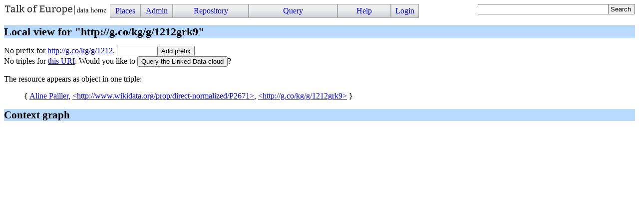

--- FILE ---
content_type: text/html; charset=UTF-8
request_url: https://linkedpolitics.project.cwi.nl/linkedpolitics/browse/list_resource?r=http%3A//g.co/kg/g/1212grk9
body_size: 2242
content:
<!DOCTYPE html>
<html>
<head>
<title>Resource 1212grk9</title>

<link rel="stylesheet" type="text/css" href="/linkedpolitics/css/cliopatria.css">
<link rel="stylesheet" type="text/css" href="/linkedpolitics/css/menu.css">
<script type="text/javascript" src="/linkedpolitics/js/jquery-2.1.3.min.js">

</script>
<script type="text/javascript" src="/linkedpolitics/js/cliopatria.js">

</script>
<link rel="stylesheet" type="text/css" href="/linkedpolitics/www/yui/2.7.0/build/autocomplete/assets/skins/sam/autocomplete.css">
<script type="text/javascript" src="/linkedpolitics/www/yui/2.7.0/build/utilities/utilities.js">

</script>
<script type="text/javascript" src="/linkedpolitics/www/yui/2.7.0/build/datasource/datasource.js">

</script>
<script type="text/javascript" src="/linkedpolitics/www/yui/2.7.0/build/autocomplete/autocomplete.js">

</script>
<meta http-equiv="content-type" content="text/html; charset=UTF-8">

</head>

<body class="yui-skin-sam cliopatria">
<div id="cp-menu" class="menu"><a class="logo" href="/linkedpolitics/home" style="float:left"><img src="/linkedpolitics/icons/cliopatria-logo.png"></a>
<ul id="nav">
<li><a>Places</a>
<ul>
<li><a href="/linkedpolitics/home">Home</a></li>
<li><a href="/linkedpolitics/browse/list_graphs">Graphs</a></li>
<li><a href="/linkedpolitics/browse/list_prefixes">Prefixes</a></li>
</ul>
</li>
<li><a>Admin</a>
<ul>
<li><a href="/linkedpolitics/admin/listUsers">Users</a></li>
<li><a href="/linkedpolitics/admin/settings">Settings</a></li>
<li><a href="/linkedpolitics/admin/configuration">Plugins</a></li>
<li><a href="/linkedpolitics/user/statistics">Statistics</a></li>
</ul>
</li>
<li><a>Repository</a>
<ul>
<li><a href="/linkedpolitics/user/loadFile">Load local file</a></li>
<li><a href="/linkedpolitics/user/loadURL">Load from HTTP</a></li>
<li><a href="/linkedpolitics/user/loadLibraryRDF">Load from library</a></li>
<li><a href="/linkedpolitics/user/removeStatements">Remove triples</a></li>
<li><a href="/linkedpolitics/user/clearRepository">Clear repository</a></li>
<li><a href="/linkedpolitics/qa_index">RDF quality heuristics</a></li>
</ul>
</li>
<li><a>Query</a>
<ul>
<li><a href="/linkedpolitics/yasgui/index.html">YASGUI SPARQL Editor</a></li>
<li><a href="/linkedpolitics/user/query">Simple Form</a></li>
<li><a href="/linkedpolitics/swish/">SWISH Prolog shell</a></li>
</ul>
</li>
<li><a>Help</a>
<ul>
<li><a href="/linkedpolitics/help/">Documentation</a></li>
<li><a href="/linkedpolitics/tutorial/">Tutorial</a></li>
<li><a href="/linkedpolitics/help/source">Roadmap</a></li>
<li><a href="/linkedpolitics/help/http">HTTP Services</a></li>
</ul>
</li>
<li><a href="/linkedpolitics/user/form/login" class="login">Login</a></li>
</ul>
</div>

<form id="search_form" action="/linkedpolitics/browse/search">
<div>
<div id="ac_find_literal_complete" class="ac_input"><input id="ac_find_literal_input" name="q" value="" type="text">
<div id="ac_find_literal_container"></div>
</div>
<style type="text/css">
#ac_find_literal_complete
{ width:30ex; padding-bottom:0em; display:inline-block; vertical-align:top}
</style>
<script type="text/javascript">
function highlighMatches(str, query, cls)
{ var pat = new RegExp(query, "gi");
     var sa = str.split(pat);
     var ma = str.match(pat);
     var i;
     var out = sa[0];
  if ( !ma )
     { return str;
     }
  for(i=0; i<ma.length; )
     { out += "<span class='"+cls+"'>"+ma[i++]+"</span>";
       out += sa[i];
     }
return out;
   }

</script>
<script type="text/javascript">
{ 
  var oDS = new YAHOO.util.XHRDataSource("/linkedpolitics/api/ac_find_literal");
  oDS.responseType = YAHOO.util.XHRDataSource.TYPE_JSON;
  oDS.responseSchema = { resultsList:"results",
			  fields:["label","count","href"]
			};
  oDS.maxCacheEntries = 5;
  var oAC = new YAHOO.widget.AutoComplete("ac_find_literal_input", "ac_find_literal_container", oDS);
  oAC.resultTypeList = false;
  oAC.formatResult = function(oResultData, sQuery, sResultMatch) {
     var sLabel = highlighMatches(oResultData.label, sQuery, "acmatch");
     if ( oResultData.count > 1 ) {
       sLabel += " <span class=\"account\">("+oResultData.count+")</span>";
     }
     return sLabel;
   };
  oAC.itemSelectEvent.subscribe(function(sType, aArgs) {
     var oData = aArgs[2];
     window.location.href = oData.href;
   });
  oAC.generateRequest = function(sQuery) {
        return "?filter=true&query=" + sQuery ;
    };
  oAC.queryDelay = 0.2;
  oAC.autoHighlight = false;
  oAC.maxResultsDisplayed = 100;
}

</script>
<input type="submit" value="Search"></div>
</form>

<br clear="all">
<div id="cp-content" class="content">

<h1>Local view for "http://g.co/kg/g/1212grk9"</h1>

<form action="/linkedpolitics/servlets/addPrefix">
No prefix for <a href="http://g.co/kg/g/1212">http://g.co/kg/g/1212</a>. <input type="hidden" name="uri" value="http://g.co/kg/g/1212"><input name="prefix" size="8" title="Short unique abbreviation"><input type="submit" value="Add prefix">
</form>

<form action="/linkedpolitics/api/lod_crawl">
<input type="hidden" name="r" value="http://g.co/kg/g/1212grk9"><input type="hidden" name="return_to" value="/linkedpolitics/browse/list_resource?r=http%3A//g.co/kg/g/1212grk9">No triples for <a href="http://g.co/kg/g/1212grk9">this URI</a>.  Would you like to <input type="submit" value="Query the Linked Data cloud">?
</form>

<p>
The resource appears as object in one triple:

<blockquote class="triple">
{ <a class="rdf-r r_def" href="/linkedpolitics/browse/list_resource?r=http%3A//www.wikidata.org/entity/Q2837033">Aline Pailler</a>, <a class="rdf-r r_undef" href="/linkedpolitics/browse/list_resource?r=http%3A//www.wikidata.org/prop/direct-normalized/P2671">&lt;http://www.wikidata.org/prop/direct-normalized/P2671&gt;</a>, <a class="rdf-r r_undef" href="/linkedpolitics/browse/list_resource?r=http%3A//g.co/kg/g/1212grk9">&lt;http://g.co/kg/g/1212grk9&gt;</a> }
</blockquote>

</p>

<p>
</p>

<h2>Context graph</h2>

<object data="/linkedpolitics/graphviz/send_graph?hash=c78c2557e434f496132391dbb7f6e531fbfcde80&amp;lang=svg&amp;target=_top" type="image/svg+xml" width="100%"></object></div>
<br clear="all">
<div id="cp-footer" class="footer">

<address class="footer">
<a class="home" href="http://cliopatria.swi-prolog.org/" title="ClioPatria home">ClioPatria</a> (version <a title="About versions" class="version" href="/linkedpolitics/help/versions">V3.1.1-40-g9d9e003</a>)
</address>

</div>
</body>
</html>


--- FILE ---
content_type: text/javascript; charset=UTF-8
request_url: https://linkedpolitics.project.cwi.nl/linkedpolitics/www/yui/2.7.0/build/datasource/datasource.js
body_size: 20755
content:
/*
Copyright (c) 2009, Yahoo! Inc. All rights reserved.
Code licensed under the BSD License:
http://developer.yahoo.net/yui/license.txt
version: 2.7.0
*/
(function () {

var lang   = YAHOO.lang,
    util   = YAHOO.util,
    Ev     = util.Event;

/**
 * The DataSource utility provides a common configurable interface for widgets to
 * access a variety of data, from JavaScript arrays to online database servers.
 *
 * @module datasource
 * @requires yahoo, event
 * @optional json, get, connection 
 * @title DataSource Utility
 */

/****************************************************************************/
/****************************************************************************/
/****************************************************************************/

/**
 * Base class for the YUI DataSource utility.
 *
 * @namespace YAHOO.util
 * @class YAHOO.util.DataSourceBase
 * @constructor
 * @param oLiveData {HTMLElement}  Pointer to live data.
 * @param oConfigs {object} (optional) Object literal of configuration values.
 */
util.DataSourceBase = function(oLiveData, oConfigs) {
    if(oLiveData === null || oLiveData === undefined) {
        return;
    }
    
    this.liveData = oLiveData;
    this._oQueue = {interval:null, conn:null, requests:[]};
    this.responseSchema = {};   

    // Set any config params passed in to override defaults
    if(oConfigs && (oConfigs.constructor == Object)) {
        for(var sConfig in oConfigs) {
            if(sConfig) {
                this[sConfig] = oConfigs[sConfig];
            }
        }
    }
    
    // Validate and initialize public configs
    var maxCacheEntries = this.maxCacheEntries;
    if(!lang.isNumber(maxCacheEntries) || (maxCacheEntries < 0)) {
        maxCacheEntries = 0;
    }

    // Initialize interval tracker
    this._aIntervals = [];

    /////////////////////////////////////////////////////////////////////////////
    //
    // Custom Events
    //
    /////////////////////////////////////////////////////////////////////////////

    /**
     * Fired when a request is made to the local cache.
     *
     * @event cacheRequestEvent
     * @param oArgs.request {Object} The request object.
     * @param oArgs.callback {Object} The callback object.
     * @param oArgs.caller {Object} (deprecated) Use callback.scope.
     */
    this.createEvent("cacheRequestEvent");

    /**
     * Fired when data is retrieved from the local cache.
     *
     * @event cacheResponseEvent
     * @param oArgs.request {Object} The request object.
     * @param oArgs.response {Object} The response object.
     * @param oArgs.callback {Object} The callback object.
     * @param oArgs.caller {Object} (deprecated) Use callback.scope.
     */
    this.createEvent("cacheResponseEvent");

    /**
     * Fired when a request is sent to the live data source.
     *
     * @event requestEvent
     * @param oArgs.request {Object} The request object.
     * @param oArgs.callback {Object} The callback object.
     * @param oArgs.tId {Number} Transaction ID.     
     * @param oArgs.caller {Object} (deprecated) Use callback.scope.
     */
    this.createEvent("requestEvent");

    /**
     * Fired when live data source sends response.
     *
     * @event responseEvent
     * @param oArgs.request {Object} The request object.
     * @param oArgs.response {Object} The raw response object.
     * @param oArgs.callback {Object} The callback object.
     * @param oArgs.tId {Number} Transaction ID.     
     * @param oArgs.caller {Object} (deprecated) Use callback.scope.
     */
    this.createEvent("responseEvent");

    /**
     * Fired when response is parsed.
     *
     * @event responseParseEvent
     * @param oArgs.request {Object} The request object.
     * @param oArgs.response {Object} The parsed response object.
     * @param oArgs.callback {Object} The callback object.
     * @param oArgs.caller {Object} (deprecated) Use callback.scope.
     */
    this.createEvent("responseParseEvent");

    /**
     * Fired when response is cached.
     *
     * @event responseCacheEvent
     * @param oArgs.request {Object} The request object.
     * @param oArgs.response {Object} The parsed response object.
     * @param oArgs.callback {Object} The callback object.
     * @param oArgs.caller {Object} (deprecated) Use callback.scope.
     */
    this.createEvent("responseCacheEvent");
    /**
     * Fired when an error is encountered with the live data source.
     *
     * @event dataErrorEvent
     * @param oArgs.request {Object} The request object.
     * @param oArgs.callback {Object} The callback object.
     * @param oArgs.caller {Object} (deprecated) Use callback.scope.
     * @param oArgs.message {String} The error message.
     */
    this.createEvent("dataErrorEvent");

    /**
     * Fired when the local cache is flushed.
     *
     * @event cacheFlushEvent
     */
    this.createEvent("cacheFlushEvent");

    var DS = util.DataSourceBase;
    this._sName = "DataSource instance" + DS._nIndex;
    DS._nIndex++;
};

var DS = util.DataSourceBase;

lang.augmentObject(DS, {

/////////////////////////////////////////////////////////////////////////////
//
// DataSourceBase public constants
//
/////////////////////////////////////////////////////////////////////////////

/**
 * Type is unknown.
 *
 * @property TYPE_UNKNOWN
 * @type Number
 * @final
 * @default -1
 */
TYPE_UNKNOWN : -1,

/**
 * Type is a JavaScript Array.
 *
 * @property TYPE_JSARRAY
 * @type Number
 * @final
 * @default 0
 */
TYPE_JSARRAY : 0,

/**
 * Type is a JavaScript Function.
 *
 * @property TYPE_JSFUNCTION
 * @type Number
 * @final
 * @default 1
 */
TYPE_JSFUNCTION : 1,

/**
 * Type is hosted on a server via an XHR connection.
 *
 * @property TYPE_XHR
 * @type Number
 * @final
 * @default 2
 */
TYPE_XHR : 2,

/**
 * Type is JSON.
 *
 * @property TYPE_JSON
 * @type Number
 * @final
 * @default 3
 */
TYPE_JSON : 3,

/**
 * Type is XML.
 *
 * @property TYPE_XML
 * @type Number
 * @final
 * @default 4
 */
TYPE_XML : 4,

/**
 * Type is plain text.
 *
 * @property TYPE_TEXT
 * @type Number
 * @final
 * @default 5
 */
TYPE_TEXT : 5,

/**
 * Type is an HTML TABLE element. Data is parsed out of TR elements from all TBODY elements.
 *
 * @property TYPE_HTMLTABLE
 * @type Number
 * @final
 * @default 6
 */
TYPE_HTMLTABLE : 6,

/**
 * Type is hosted on a server via a dynamic script node.
 *
 * @property TYPE_SCRIPTNODE
 * @type Number
 * @final
 * @default 7
 */
TYPE_SCRIPTNODE : 7,

/**
 * Type is local.
 *
 * @property TYPE_LOCAL
 * @type Number
 * @final
 * @default 8
 */
TYPE_LOCAL : 8,

/**
 * Error message for invalid dataresponses.
 *
 * @property ERROR_DATAINVALID
 * @type String
 * @final
 * @default "Invalid data"
 */
ERROR_DATAINVALID : "Invalid data",

/**
 * Error message for null data responses.
 *
 * @property ERROR_DATANULL
 * @type String
 * @final
 * @default "Null data"
 */
ERROR_DATANULL : "Null data",

/////////////////////////////////////////////////////////////////////////////
//
// DataSourceBase private static properties
//
/////////////////////////////////////////////////////////////////////////////

/**
 * Internal class variable to index multiple DataSource instances.
 *
 * @property DataSourceBase._nIndex
 * @type Number
 * @private
 * @static
 */
_nIndex : 0,

/**
 * Internal class variable to assign unique transaction IDs.
 *
 * @property DataSourceBase._nTransactionId
 * @type Number
 * @private
 * @static
 */
_nTransactionId : 0,

/////////////////////////////////////////////////////////////////////////////
//
// DataSourceBase public static methods
//
/////////////////////////////////////////////////////////////////////////////

/**
 * Executes a configured callback.  For object literal callbacks, the third
 * param determines whether to execute the success handler or failure handler.
 *  
 * @method issueCallback
 * @param callback {Function|Object} the callback to execute
 * @param params {Array} params to be passed to the callback method
 * @param error {Boolean} whether an error occurred
 * @param scope {Object} the scope from which to execute the callback
 * (deprecated - use an object literal callback)
 * @static     
 */
issueCallback : function (callback,params,error,scope) {
    if (lang.isFunction(callback)) {
        callback.apply(scope, params);
    } else if (lang.isObject(callback)) {
        scope = callback.scope || scope || window;
        var callbackFunc = callback.success;
        if (error) {
            callbackFunc = callback.failure;
        }
        if (callbackFunc) {
            callbackFunc.apply(scope, params.concat([callback.argument]));
        }
    }
},

/**
 * Converts data to type String.
 *
 * @method DataSourceBase.parseString
 * @param oData {String | Number | Boolean | Date | Array | Object} Data to parse.
 * The special values null and undefined will return null.
 * @return {String} A string, or null.
 * @static
 */
parseString : function(oData) {
    // Special case null and undefined
    if(!lang.isValue(oData)) {
        return null;
    }
    
    //Convert to string
    var string = oData + "";

    // Validate
    if(lang.isString(string)) {
        return string;
    }
    else {
        return null;
    }
},

/**
 * Converts data to type Number.
 *
 * @method DataSourceBase.parseNumber
 * @param oData {String | Number | Boolean} Data to convert. Note, the following
 * values return as null: null, undefined, NaN, "". 
 * @return {Number} A number, or null.
 * @static
 */
parseNumber : function(oData) {
    if(!lang.isValue(oData) || (oData === "")) {
        return null;
    }

    //Convert to number
    var number = oData * 1;
    
    // Validate
    if(lang.isNumber(number)) {
        return number;
    }
    else {
        return null;
    }
},
// Backward compatibility
convertNumber : function(oData) {
    return DS.parseNumber(oData);
},

/**
 * Converts data to type Date.
 *
 * @method DataSourceBase.parseDate
 * @param oData {Date | String | Number} Data to convert.
 * @return {Date} A Date instance.
 * @static
 */
parseDate : function(oData) {
    var date = null;
    
    //Convert to date
    if(!(oData instanceof Date)) {
        date = new Date(oData);
    }
    else {
        return oData;
    }
    
    // Validate
    if(date instanceof Date) {
        return date;
    }
    else {
        return null;
    }
},
// Backward compatibility
convertDate : function(oData) {
    return DS.parseDate(oData);
}

});

// Done in separate step so referenced functions are defined.
/**
 * Data parsing functions.
 * @property DataSource.Parser
 * @type Object
 * @static
 */
DS.Parser = {
    string   : DS.parseString,
    number   : DS.parseNumber,
    date     : DS.parseDate
};

// Prototype properties and methods
DS.prototype = {

/////////////////////////////////////////////////////////////////////////////
//
// DataSourceBase private properties
//
/////////////////////////////////////////////////////////////////////////////

/**
 * Name of DataSource instance.
 *
 * @property _sName
 * @type String
 * @private
 */
_sName : null,

/**
 * Local cache of data result object literals indexed chronologically.
 *
 * @property _aCache
 * @type Object[]
 * @private
 */
_aCache : null,

/**
 * Local queue of request connections, enabled if queue needs to be managed.
 *
 * @property _oQueue
 * @type Object
 * @private
 */
_oQueue : null,

/**
 * Array of polling interval IDs that have been enabled, needed to clear all intervals.
 *
 * @property _aIntervals
 * @type Array
 * @private
 */
_aIntervals : null,

/////////////////////////////////////////////////////////////////////////////
//
// DataSourceBase public properties
//
/////////////////////////////////////////////////////////////////////////////

/**
 * Max size of the local cache.  Set to 0 to turn off caching.  Caching is
 * useful to reduce the number of server connections.  Recommended only for data
 * sources that return comprehensive results for queries or when stale data is
 * not an issue.
 *
 * @property maxCacheEntries
 * @type Number
 * @default 0
 */
maxCacheEntries : 0,

 /**
 * Pointer to live database.
 *
 * @property liveData
 * @type Object
 */
liveData : null,

/**
 * Where the live data is held:
 * 
 * <dl>  
 *    <dt>TYPE_UNKNOWN</dt>
 *    <dt>TYPE_LOCAL</dt>
 *    <dt>TYPE_XHR</dt>
 *    <dt>TYPE_SCRIPTNODE</dt>
 *    <dt>TYPE_JSFUNCTION</dt>
 * </dl> 
 *  
 * @property dataType
 * @type Number
 * @default YAHOO.util.DataSourceBase.TYPE_UNKNOWN
 *
 */
dataType : DS.TYPE_UNKNOWN,

/**
 * Format of response:
 *  
 * <dl>  
 *    <dt>TYPE_UNKNOWN</dt>
 *    <dt>TYPE_JSARRAY</dt>
 *    <dt>TYPE_JSON</dt>
 *    <dt>TYPE_XML</dt>
 *    <dt>TYPE_TEXT</dt>
 *    <dt>TYPE_HTMLTABLE</dt> 
 * </dl> 
 *
 * @property responseType
 * @type Number
 * @default YAHOO.util.DataSourceBase.TYPE_UNKNOWN
 */
responseType : DS.TYPE_UNKNOWN,

/**
 * Response schema object literal takes a combination of the following properties:
 *
 * <dl>
 * <dt>resultsList</dt> <dd>Pointer to array of tabular data</dd>
 * <dt>resultNode</dt> <dd>Pointer to node name of row data (XML data only)</dd>
 * <dt>recordDelim</dt> <dd>Record delimiter (text data only)</dd>
 * <dt>fieldDelim</dt> <dd>Field delimiter (text data only)</dd>
 * <dt>fields</dt> <dd>Array of field names (aka keys), or array of object literals
 * such as: {key:"fieldname",parser:YAHOO.util.DataSourceBase.parseDate}</dd>
 * <dt>metaFields</dt> <dd>Object literal of keys to include in the oParsedResponse.meta collection</dd>
 * <dt>metaNode</dt> <dd>Name of the node under which to search for meta information in XML response data</dd>
 * </dl>
 *
 * @property responseSchema
 * @type Object
 */
responseSchema : null,

/**
 * Additional arguments passed to the JSON parse routine.  The JSON string
 * is the assumed first argument (where applicable).  This property is not
 * set by default, but the parse methods will use it if present.
 *
 * @property parseJSONArgs
 * @type {MIXED|Array} If an Array, contents are used as individual arguments.
 *                     Otherwise, value is used as an additional argument.
 */
// property intentionally undefined
 
/////////////////////////////////////////////////////////////////////////////
//
// DataSourceBase public methods
//
/////////////////////////////////////////////////////////////////////////////

/**
 * Public accessor to the unique name of the DataSource instance.
 *
 * @method toString
 * @return {String} Unique name of the DataSource instance.
 */
toString : function() {
    return this._sName;
},

/**
 * Overridable method passes request to cache and returns cached response if any,
 * refreshing the hit in the cache as the newest item. Returns null if there is
 * no cache hit.
 *
 * @method getCachedResponse
 * @param oRequest {Object} Request object.
 * @param oCallback {Object} Callback object.
 * @param oCaller {Object} (deprecated) Use callback object.
 * @return {Object} Cached response object or null.
 */
getCachedResponse : function(oRequest, oCallback, oCaller) {
    var aCache = this._aCache;

    // If cache is enabled...
    if(this.maxCacheEntries > 0) {        
        // Initialize local cache
        if(!aCache) {
            this._aCache = [];
        }
        // Look in local cache
        else {
            var nCacheLength = aCache.length;
            if(nCacheLength > 0) {
                var oResponse = null;
                this.fireEvent("cacheRequestEvent", {request:oRequest,callback:oCallback,caller:oCaller});
        
                // Loop through each cached element
                for(var i = nCacheLength-1; i >= 0; i--) {
                    var oCacheElem = aCache[i];
        
                    // Defer cache hit logic to a public overridable method
                    if(this.isCacheHit(oRequest,oCacheElem.request)) {
                        // The cache returned a hit!
                        // Grab the cached response
                        oResponse = oCacheElem.response;
                        this.fireEvent("cacheResponseEvent", {request:oRequest,response:oResponse,callback:oCallback,caller:oCaller});
                        
                        // Refresh the position of the cache hit
                        if(i < nCacheLength-1) {
                            // Remove element from its original location
                            aCache.splice(i,1);
                            // Add as newest
                            this.addToCache(oRequest, oResponse);
                        }
                        
                        // Add a cache flag
                        oResponse.cached = true;
                        break;
                    }
                }
                return oResponse;
            }
        }
    }
    else if(aCache) {
        this._aCache = null;
    }
    return null;
},

/**
 * Default overridable method matches given request to given cached request.
 * Returns true if is a hit, returns false otherwise.  Implementers should
 * override this method to customize the cache-matching algorithm.
 *
 * @method isCacheHit
 * @param oRequest {Object} Request object.
 * @param oCachedRequest {Object} Cached request object.
 * @return {Boolean} True if given request matches cached request, false otherwise.
 */
isCacheHit : function(oRequest, oCachedRequest) {
    return (oRequest === oCachedRequest);
},

/**
 * Adds a new item to the cache. If cache is full, evicts the stalest item
 * before adding the new item.
 *
 * @method addToCache
 * @param oRequest {Object} Request object.
 * @param oResponse {Object} Response object to cache.
 */
addToCache : function(oRequest, oResponse) {
    var aCache = this._aCache;
    if(!aCache) {
        return;
    }

    // If the cache is full, make room by removing stalest element (index=0)
    while(aCache.length >= this.maxCacheEntries) {
        aCache.shift();
    }

    // Add to cache in the newest position, at the end of the array
    var oCacheElem = {request:oRequest,response:oResponse};
    aCache[aCache.length] = oCacheElem;
    this.fireEvent("responseCacheEvent", {request:oRequest,response:oResponse});
},

/**
 * Flushes cache.
 *
 * @method flushCache
 */
flushCache : function() {
    if(this._aCache) {
        this._aCache = [];
        this.fireEvent("cacheFlushEvent");
    }
},

/**
 * Sets up a polling mechanism to send requests at set intervals and forward
 * responses to given callback.
 *
 * @method setInterval
 * @param nMsec {Number} Length of interval in milliseconds.
 * @param oRequest {Object} Request object.
 * @param oCallback {Function} Handler function to receive the response.
 * @param oCaller {Object} (deprecated) Use oCallback.scope.
 * @return {Number} Interval ID.
 */
setInterval : function(nMsec, oRequest, oCallback, oCaller) {
    if(lang.isNumber(nMsec) && (nMsec >= 0)) {
        var oSelf = this;
        var nId = setInterval(function() {
            oSelf.makeConnection(oRequest, oCallback, oCaller);
        }, nMsec);
        this._aIntervals.push(nId);
        return nId;
    }
    else {
    }
},

/**
 * Disables polling mechanism associated with the given interval ID.
 *
 * @method clearInterval
 * @param nId {Number} Interval ID.
 */
clearInterval : function(nId) {
    // Remove from tracker if there
    var tracker = this._aIntervals || [];
    for(var i=tracker.length-1; i>-1; i--) {
        if(tracker[i] === nId) {
            tracker.splice(i,1);
            clearInterval(nId);
        }
    }
},

/**
 * Disables all known polling intervals.
 *
 * @method clearAllIntervals
 */
clearAllIntervals : function() {
    var tracker = this._aIntervals || [];
    for(var i=tracker.length-1; i>-1; i--) {
        clearInterval(tracker[i]);
    }
    tracker = [];
},

/**
 * First looks for cached response, then sends request to live data. The
 * following arguments are passed to the callback function:
 *     <dl>
 *     <dt><code>oRequest</code></dt>
 *     <dd>The same value that was passed in as the first argument to sendRequest.</dd>
 *     <dt><code>oParsedResponse</code></dt>
 *     <dd>An object literal containing the following properties:
 *         <dl>
 *         <dt><code>tId</code></dt>
 *         <dd>Unique transaction ID number.</dd>
 *         <dt><code>results</code></dt>
 *         <dd>Schema-parsed data results.</dd>
 *         <dt><code>error</code></dt>
 *         <dd>True in cases of data error.</dd>
 *         <dt><code>cached</code></dt>
 *         <dd>True when response is returned from DataSource cache.</dd> 
 *         <dt><code>meta</code></dt>
 *         <dd>Schema-parsed meta data.</dd>
 *         </dl>
 *     <dt><code>oPayload</code></dt>
 *     <dd>The same value as was passed in as <code>argument</code> in the oCallback object literal.</dd>
 *     </dl> 
 *
 * @method sendRequest
 * @param oRequest {Object} Request object.
 * @param oCallback {Object} An object literal with the following properties:
 *     <dl>
 *     <dt><code>success</code></dt>
 *     <dd>The function to call when the data is ready.</dd>
 *     <dt><code>failure</code></dt>
 *     <dd>The function to call upon a response failure condition.</dd>
 *     <dt><code>scope</code></dt>
 *     <dd>The object to serve as the scope for the success and failure handlers.</dd>
 *     <dt><code>argument</code></dt>
 *     <dd>Arbitrary data that will be passed back to the success and failure handlers.</dd>
 *     </dl> 
 * @param oCaller {Object} (deprecated) Use oCallback.scope.
 * @return {Number} Transaction ID, or null if response found in cache.
 */
sendRequest : function(oRequest, oCallback, oCaller) {
    // First look in cache
    var oCachedResponse = this.getCachedResponse(oRequest, oCallback, oCaller);
    if(oCachedResponse) {
        DS.issueCallback(oCallback,[oRequest,oCachedResponse],false,oCaller);
        return null;
    }


    // Not in cache, so forward request to live data
    return this.makeConnection(oRequest, oCallback, oCaller);
},

/**
 * Overridable default method generates a unique transaction ID and passes 
 * the live data reference directly to the  handleResponse function. This
 * method should be implemented by subclasses to achieve more complex behavior
 * or to access remote data.          
 *
 * @method makeConnection
 * @param oRequest {Object} Request object.
 * @param oCallback {Object} Callback object literal.
 * @param oCaller {Object} (deprecated) Use oCallback.scope.
 * @return {Number} Transaction ID.
 */
makeConnection : function(oRequest, oCallback, oCaller) {
    var tId = DS._nTransactionId++;
    this.fireEvent("requestEvent", {tId:tId, request:oRequest,callback:oCallback,caller:oCaller});

    /* accounts for the following cases:
    YAHOO.util.DataSourceBase.TYPE_UNKNOWN
    YAHOO.util.DataSourceBase.TYPE_JSARRAY
    YAHOO.util.DataSourceBase.TYPE_JSON
    YAHOO.util.DataSourceBase.TYPE_HTMLTABLE
    YAHOO.util.DataSourceBase.TYPE_XML
    YAHOO.util.DataSourceBase.TYPE_TEXT
    */
    var oRawResponse = this.liveData;
    
    this.handleResponse(oRequest, oRawResponse, oCallback, oCaller, tId);
    return tId;
},

/**
 * Receives raw data response and type converts to XML, JSON, etc as necessary.
 * Forwards oFullResponse to appropriate parsing function to get turned into
 * oParsedResponse. Calls doBeforeCallback() and adds oParsedResponse to 
 * the cache when appropriate before calling issueCallback().
 * 
 * The oParsedResponse object literal has the following properties:
 * <dl>
 *     <dd><dt>tId {Number}</dt> Unique transaction ID</dd>
 *     <dd><dt>results {Array}</dt> Array of parsed data results</dd>
 *     <dd><dt>meta {Object}</dt> Object literal of meta values</dd> 
 *     <dd><dt>error {Boolean}</dt> (optional) True if there was an error</dd>
 *     <dd><dt>cached {Boolean}</dt> (optional) True if response was cached</dd>
 * </dl>
 *
 * @method handleResponse
 * @param oRequest {Object} Request object
 * @param oRawResponse {Object} The raw response from the live database.
 * @param oCallback {Object} Callback object literal.
 * @param oCaller {Object} (deprecated) Use oCallback.scope.
 * @param tId {Number} Transaction ID.
 */
handleResponse : function(oRequest, oRawResponse, oCallback, oCaller, tId) {
    this.fireEvent("responseEvent", {tId:tId, request:oRequest, response:oRawResponse,
            callback:oCallback, caller:oCaller});
    var xhr = (this.dataType == DS.TYPE_XHR) ? true : false;
    var oParsedResponse = null;
    var oFullResponse = oRawResponse;
    
    // Try to sniff data type if it has not been defined
    if(this.responseType === DS.TYPE_UNKNOWN) {
        var ctype = (oRawResponse && oRawResponse.getResponseHeader) ? oRawResponse.getResponseHeader["Content-Type"] : null;
        if(ctype) {
             // xml
            if(ctype.indexOf("text/xml") > -1) {
                this.responseType = DS.TYPE_XML;
            }
            else if(ctype.indexOf("application/json") > -1) { // json
                this.responseType = DS.TYPE_JSON;
            }
            else if(ctype.indexOf("text/plain") > -1) { // text
                this.responseType = DS.TYPE_TEXT;
            }
        }
        else {
            if(YAHOO.lang.isArray(oRawResponse)) { // array
                this.responseType = DS.TYPE_JSARRAY;
            }
             // xml
            else if(oRawResponse && oRawResponse.nodeType && oRawResponse.nodeType == 9) {
                this.responseType = DS.TYPE_XML;
            }
            else if(oRawResponse && oRawResponse.nodeName && (oRawResponse.nodeName.toLowerCase() == "table")) { // table
                this.responseType = DS.TYPE_HTMLTABLE;
            }    
            else if(YAHOO.lang.isObject(oRawResponse)) { // json
                this.responseType = DS.TYPE_JSON;
            }
            else if(YAHOO.lang.isString(oRawResponse)) { // text
                this.responseType = DS.TYPE_TEXT;
            }
        }
    }

    switch(this.responseType) {
        case DS.TYPE_JSARRAY:
            if(xhr && oRawResponse && oRawResponse.responseText) {
                oFullResponse = oRawResponse.responseText; 
            }
            try {
                // Convert to JS array if it's a string
                if(lang.isString(oFullResponse)) {
                    var parseArgs = [oFullResponse].concat(this.parseJSONArgs);
                    // Check for YUI JSON Util
                    if(lang.JSON) {
                        oFullResponse = lang.JSON.parse.apply(lang.JSON,parseArgs);
                    }
                    // Look for JSON parsers using an API similar to json2.js
                    else if(window.JSON && JSON.parse) {
                        oFullResponse = JSON.parse.apply(JSON,parseArgs);
                    }
                    // Look for JSON parsers using an API similar to json.js
                    else if(oFullResponse.parseJSON) {
                        oFullResponse = oFullResponse.parseJSON.apply(oFullResponse,parseArgs.slice(1));
                    }
                    // No JSON lib found so parse the string
                    else {
                        // Trim leading spaces
                        while (oFullResponse.length > 0 &&
                                (oFullResponse.charAt(0) != "{") &&
                                (oFullResponse.charAt(0) != "[")) {
                            oFullResponse = oFullResponse.substring(1, oFullResponse.length);
                        }

                        if(oFullResponse.length > 0) {
                            // Strip extraneous stuff at the end
                            var arrayEnd =
Math.max(oFullResponse.lastIndexOf("]"),oFullResponse.lastIndexOf("}"));
                            oFullResponse = oFullResponse.substring(0,arrayEnd+1);

                            // Turn the string into an object literal...
                            // ...eval is necessary here
                            oFullResponse = eval("(" + oFullResponse + ")");

                        }
                    }
                }
            }
            catch(e1) {
            }
            oFullResponse = this.doBeforeParseData(oRequest, oFullResponse, oCallback);
            oParsedResponse = this.parseArrayData(oRequest, oFullResponse);
            break;
        case DS.TYPE_JSON:
            if(xhr && oRawResponse && oRawResponse.responseText) {
                oFullResponse = oRawResponse.responseText;
            }
            try {
                // Convert to JSON object if it's a string
                if(lang.isString(oFullResponse)) {
                    var parseArgs = [oFullResponse].concat(this.parseJSONArgs);
                    // Check for YUI JSON Util
                    if(lang.JSON) {
                        oFullResponse = lang.JSON.parse.apply(lang.JSON,parseArgs);
                    }
                    // Look for JSON parsers using an API similar to json2.js
                    else if(window.JSON && JSON.parse) {
                        oFullResponse = JSON.parse.apply(JSON,parseArgs);
                    }
                    // Look for JSON parsers using an API similar to json.js
                    else if(oFullResponse.parseJSON) {
                        oFullResponse = oFullResponse.parseJSON.apply(oFullResponse,parseArgs.slice(1));
                    }
                    // No JSON lib found so parse the string
                    else {
                        // Trim leading spaces
                        while (oFullResponse.length > 0 &&
                                (oFullResponse.charAt(0) != "{") &&
                                (oFullResponse.charAt(0) != "[")) {
                            oFullResponse = oFullResponse.substring(1, oFullResponse.length);
                        }
    
                        if(oFullResponse.length > 0) {
                            // Strip extraneous stuff at the end
                            var objEnd = Math.max(oFullResponse.lastIndexOf("]"),oFullResponse.lastIndexOf("}"));
                            oFullResponse = oFullResponse.substring(0,objEnd+1);
    
                            // Turn the string into an object literal...
                            // ...eval is necessary here
                            oFullResponse = eval("(" + oFullResponse + ")");
    
                        }
                    }
                }
            }
            catch(e) {
            }

            oFullResponse = this.doBeforeParseData(oRequest, oFullResponse, oCallback);
            oParsedResponse = this.parseJSONData(oRequest, oFullResponse);
            break;
        case DS.TYPE_HTMLTABLE:
            if(xhr && oRawResponse.responseText) {
                var el = document.createElement('div');
                el.innerHTML = oRawResponse.responseText;
                oFullResponse = el.getElementsByTagName('table')[0];
            }
            oFullResponse = this.doBeforeParseData(oRequest, oFullResponse, oCallback);
            oParsedResponse = this.parseHTMLTableData(oRequest, oFullResponse);
            break;
        case DS.TYPE_XML:
            if(xhr && oRawResponse.responseXML) {
                oFullResponse = oRawResponse.responseXML;
            }
            oFullResponse = this.doBeforeParseData(oRequest, oFullResponse, oCallback);
            oParsedResponse = this.parseXMLData(oRequest, oFullResponse);
            break;
        case DS.TYPE_TEXT:
            if(xhr && lang.isString(oRawResponse.responseText)) {
                oFullResponse = oRawResponse.responseText;
            }
            oFullResponse = this.doBeforeParseData(oRequest, oFullResponse, oCallback);
            oParsedResponse = this.parseTextData(oRequest, oFullResponse);
            break;
        default:
            oFullResponse = this.doBeforeParseData(oRequest, oFullResponse, oCallback);
            oParsedResponse = this.parseData(oRequest, oFullResponse);
            break;
    }


    // Clean up for consistent signature
    oParsedResponse = oParsedResponse || {};
    if(!oParsedResponse.results) {
        oParsedResponse.results = [];
    }
    if(!oParsedResponse.meta) {
        oParsedResponse.meta = {};
    }

    // Success
    if(oParsedResponse && !oParsedResponse.error) {
        // Last chance to touch the raw response or the parsed response
        oParsedResponse = this.doBeforeCallback(oRequest, oFullResponse, oParsedResponse, oCallback);
        this.fireEvent("responseParseEvent", {request:oRequest,
                response:oParsedResponse, callback:oCallback, caller:oCaller});
        // Cache the response
        this.addToCache(oRequest, oParsedResponse);
    }
    // Error
    else {
        // Be sure the error flag is on
        oParsedResponse.error = true;
        this.fireEvent("dataErrorEvent", {request:oRequest, response: oRawResponse, callback:oCallback, 
                caller:oCaller, message:DS.ERROR_DATANULL});
    }

    // Send the response back to the caller
    oParsedResponse.tId = tId;
    DS.issueCallback(oCallback,[oRequest,oParsedResponse],oParsedResponse.error,oCaller);
},

/**
 * Overridable method gives implementers access to the original full response
 * before the data gets parsed. Implementers should take care not to return an
 * unparsable or otherwise invalid response.
 *
 * @method doBeforeParseData
 * @param oRequest {Object} Request object.
 * @param oFullResponse {Object} The full response from the live database.
 * @param oCallback {Object} The callback object.  
 * @return {Object} Full response for parsing.
  
 */
doBeforeParseData : function(oRequest, oFullResponse, oCallback) {
    return oFullResponse;
},

/**
 * Overridable method gives implementers access to the original full response and
 * the parsed response (parsed against the given schema) before the data
 * is added to the cache (if applicable) and then sent back to callback function.
 * This is your chance to access the raw response and/or populate the parsed
 * response with any custom data.
 *
 * @method doBeforeCallback
 * @param oRequest {Object} Request object.
 * @param oFullResponse {Object} The full response from the live database.
 * @param oParsedResponse {Object} The parsed response to return to calling object.
 * @param oCallback {Object} The callback object. 
 * @return {Object} Parsed response object.
 */
doBeforeCallback : function(oRequest, oFullResponse, oParsedResponse, oCallback) {
    return oParsedResponse;
},

/**
 * Overridable method parses data of generic RESPONSE_TYPE into a response object.
 *
 * @method parseData
 * @param oRequest {Object} Request object.
 * @param oFullResponse {Object} The full Array from the live database.
 * @return {Object} Parsed response object with the following properties:<br>
 *     - results {Array} Array of parsed data results<br>
 *     - meta {Object} Object literal of meta values<br>
 *     - error {Boolean} (optional) True if there was an error<br>
 */
parseData : function(oRequest, oFullResponse) {
    if(lang.isValue(oFullResponse)) {
        var oParsedResponse = {results:oFullResponse,meta:{}};
        return oParsedResponse;

    }
    return null;
},

/**
 * Overridable method parses Array data into a response object.
 *
 * @method parseArrayData
 * @param oRequest {Object} Request object.
 * @param oFullResponse {Object} The full Array from the live database.
 * @return {Object} Parsed response object with the following properties:<br>
 *     - results (Array) Array of parsed data results<br>
 *     - error (Boolean) True if there was an error
 */
parseArrayData : function(oRequest, oFullResponse) {
    if(lang.isArray(oFullResponse)) {
        var results = [],
            i, j,
            rec, field, data;
        
        // Parse for fields
        if(lang.isArray(this.responseSchema.fields)) {
            var fields = this.responseSchema.fields;
            for (i = fields.length - 1; i >= 0; --i) {
                if (typeof fields[i] !== 'object') {
                    fields[i] = { key : fields[i] };
                }
            }

            var parsers = {}, p;
            for (i = fields.length - 1; i >= 0; --i) {
                p = (typeof fields[i].parser === 'function' ?
                          fields[i].parser :
                          DS.Parser[fields[i].parser+'']) || fields[i].converter;
                if (p) {
                    parsers[fields[i].key] = p;
                }
            }

            var arrType = lang.isArray(oFullResponse[0]);
            for(i=oFullResponse.length-1; i>-1; i--) {
                var oResult = {};
                rec = oFullResponse[i];
                if (typeof rec === 'object') {
                    for(j=fields.length-1; j>-1; j--) {
                        field = fields[j];
                        data = arrType ? rec[j] : rec[field.key];

                        if (parsers[field.key]) {
                            data = parsers[field.key].call(this,data);
                        }

                        // Safety measure
                        if(data === undefined) {
                            data = null;
                        }

                        oResult[field.key] = data;
                    }
                }
                else if (lang.isString(rec)) {
                    for(j=fields.length-1; j>-1; j--) {
                        field = fields[j];
                        data = rec;

                        if (parsers[field.key]) {
                            data = parsers[field.key].call(this,data);
                        }

                        // Safety measure
                        if(data === undefined) {
                            data = null;
                        }

                        oResult[field.key] = data;
                    }                
                }
                results[i] = oResult;
            }    
        }
        // Return entire data set
        else {
            results = oFullResponse;
        }
        var oParsedResponse = {results:results};
        return oParsedResponse;

    }
    return null;
},

/**
 * Overridable method parses plain text data into a response object.
 *
 * @method parseTextData
 * @param oRequest {Object} Request object.
 * @param oFullResponse {Object} The full text response from the live database.
 * @return {Object} Parsed response object with the following properties:<br>
 *     - results (Array) Array of parsed data results<br>
 *     - error (Boolean) True if there was an error
 */
parseTextData : function(oRequest, oFullResponse) {
    if(lang.isString(oFullResponse)) {
        if(lang.isString(this.responseSchema.recordDelim) &&
                lang.isString(this.responseSchema.fieldDelim)) {
            var oParsedResponse = {results:[]};
            var recDelim = this.responseSchema.recordDelim;
            var fieldDelim = this.responseSchema.fieldDelim;
            if(oFullResponse.length > 0) {
                // Delete the last line delimiter at the end of the data if it exists
                var newLength = oFullResponse.length-recDelim.length;
                if(oFullResponse.substr(newLength) == recDelim) {
                    oFullResponse = oFullResponse.substr(0, newLength);
                }
                if(oFullResponse.length > 0) {
                    // Split along record delimiter to get an array of strings
                    var recordsarray = oFullResponse.split(recDelim);
                    // Cycle through each record
                    for(var i = 0, len = recordsarray.length, recIdx = 0; i < len; ++i) {
                        var bError = false,
                            sRecord = recordsarray[i];
                        if (lang.isString(sRecord) && (sRecord.length > 0)) {
                            // Split each record along field delimiter to get data
                            var fielddataarray = recordsarray[i].split(fieldDelim);
                            var oResult = {};
                            
                            // Filter for fields data
                            if(lang.isArray(this.responseSchema.fields)) {
                                var fields = this.responseSchema.fields;
                                for(var j=fields.length-1; j>-1; j--) {
                                    try {
                                        // Remove quotation marks from edges, if applicable
                                        var data = fielddataarray[j];
                                        if (lang.isString(data)) {
                                            if(data.charAt(0) == "\"") {
                                                data = data.substr(1);
                                            }
                                            if(data.charAt(data.length-1) == "\"") {
                                                data = data.substr(0,data.length-1);
                                            }
                                            var field = fields[j];
                                            var key = (lang.isValue(field.key)) ? field.key : field;
                                            // Backward compatibility
                                            if(!field.parser && field.converter) {
                                                field.parser = field.converter;
                                            }
                                            var parser = (typeof field.parser === 'function') ?
                                                field.parser :
                                                DS.Parser[field.parser+''];
                                            if(parser) {
                                                data = parser.call(this, data);
                                            }
                                            // Safety measure
                                            if(data === undefined) {
                                                data = null;
                                            }
                                            oResult[key] = data;
                                        }
                                        else {
                                            bError = true;
                                        }
                                    }
                                    catch(e) {
                                        bError = true;
                                    }
                                }
                            }            
                            // No fields defined so pass along all data as an array
                            else {
                                oResult = fielddataarray;
                            }
                            if(!bError) {
                                oParsedResponse.results[recIdx++] = oResult;
                            }
                        }
                    }
                }
            }
            return oParsedResponse;
        }
    }
    return null;
            
},


/**
 * Overridable method parses XML data for one result into an object literal.
 *
 * @method parseXMLResult
 * @param result {XML} XML for one result.
 * @return {Object} Object literal of data for one result.
 */
parseXMLResult : function(result) {
    var oResult = {},
        schema = this.responseSchema;
        
    try {
        // Loop through each data field in each result using the schema
        for(var m = schema.fields.length-1; m >= 0 ; m--) {
            var field = schema.fields[m];
            var key = (lang.isValue(field.key)) ? field.key : field;
            var data = null;
            // Values may be held in an attribute...
            var xmlAttr = result.attributes.getNamedItem(key);
            if(xmlAttr) {
                data = xmlAttr.value;
            }
            // ...or in a node
            else {
                var xmlNode = result.getElementsByTagName(key);
                if(xmlNode && xmlNode.item(0)) {
                    var item = xmlNode.item(0);
                    // For IE, then DOM...
                    data = (item) ? ((item.text) ? item.text : (item.textContent) ? item.textContent : null) : null;
                    // ...then fallback, but check for multiple child nodes
                    if(!data) {
                        var datapieces = [];
                        for(var j=0, len=item.childNodes.length; j<len; j++) {
                            if(item.childNodes[j].nodeValue) {
                                datapieces[datapieces.length] = item.childNodes[j].nodeValue;
                            }
                        }
                        if(datapieces.length > 0) {
                            data = datapieces.join("");
                        }
                    }
                }
            }
            // Safety net
            if(data === null) {
                   data = "";
            }
            // Backward compatibility
            if(!field.parser && field.converter) {
                field.parser = field.converter;
            }
            var parser = (typeof field.parser === 'function') ?
                field.parser :
                DS.Parser[field.parser+''];
            if(parser) {
                data = parser.call(this, data);
            }
            // Safety measure
            if(data === undefined) {
                data = null;
            }
            oResult[key] = data;
        }
    }
    catch(e) {
    }

    return oResult;
},



/**
 * Overridable method parses XML data into a response object.
 *
 * @method parseXMLData
 * @param oRequest {Object} Request object.
 * @param oFullResponse {Object} The full XML response from the live database.
 * @return {Object} Parsed response object with the following properties<br>
 *     - results (Array) Array of parsed data results<br>
 *     - error (Boolean) True if there was an error
 */
parseXMLData : function(oRequest, oFullResponse) {
    var bError = false,
        schema = this.responseSchema,
        oParsedResponse = {meta:{}},
        xmlList = null,
        metaNode      = schema.metaNode,
        metaLocators  = schema.metaFields || {},
        i,k,loc,v;

    // In case oFullResponse is something funky
    try {
        xmlList = (schema.resultNode) ?
            oFullResponse.getElementsByTagName(schema.resultNode) :
            null;

        // Pull any meta identified
        metaNode = metaNode ? oFullResponse.getElementsByTagName(metaNode)[0] :
                   oFullResponse;

        if (metaNode) {
            for (k in metaLocators) {
                if (lang.hasOwnProperty(metaLocators, k)) {
                    loc = metaLocators[k];
                    // Look for a node
                    v = metaNode.getElementsByTagName(loc)[0];

                    if (v) {
                        v = v.firstChild.nodeValue;
                    } else {
                        // Look for an attribute
                        v = metaNode.attributes.getNamedItem(loc);
                        if (v) {
                            v = v.value;
                        }
                    }

                    if (lang.isValue(v)) {
                        oParsedResponse.meta[k] = v;
                    }
                }
                
            }
        }
    }
    catch(e) {
    }
    if(!xmlList || !lang.isArray(schema.fields)) {
        bError = true;
    }
    // Loop through each result
    else {
        oParsedResponse.results = [];
        for(i = xmlList.length-1; i >= 0 ; --i) {
            var oResult = this.parseXMLResult(xmlList.item(i));
            // Capture each array of values into an array of results
            oParsedResponse.results[i] = oResult;
        }
    }
    if(bError) {
        oParsedResponse.error = true;
    }
    else {
    }
    return oParsedResponse;
},

/**
 * Overridable method parses JSON data into a response object.
 *
 * @method parseJSONData
 * @param oRequest {Object} Request object.
 * @param oFullResponse {Object} The full JSON from the live database.
 * @return {Object} Parsed response object with the following properties<br>
 *     - results (Array) Array of parsed data results<br>
 *     - error (Boolean) True if there was an error
 */
parseJSONData : function(oRequest, oFullResponse) {
    var oParsedResponse = {results:[],meta:{}};
    
    if(lang.isObject(oFullResponse) && this.responseSchema.resultsList) {
        var schema = this.responseSchema,
            fields          = schema.fields,
            resultsList     = oFullResponse,
            results         = [],
            metaFields      = schema.metaFields || {},
            fieldParsers    = [],
            fieldPaths      = [],
            simpleFields    = [],
            bError          = false,
            i,len,j,v,key,parser,path;

        // Function to convert the schema's fields into walk paths
        var buildPath = function (needle) {
            var path = null, keys = [], i = 0;
            if (needle) {
                // Strip the ["string keys"] and [1] array indexes
                needle = needle.
                    replace(/\[(['"])(.*?)\1\]/g,
                    function (x,$1,$2) {keys[i]=$2;return '.@'+(i++);}).
                    replace(/\[(\d+)\]/g,
                    function (x,$1) {keys[i]=parseInt($1,10)|0;return '.@'+(i++);}).
                    replace(/^\./,''); // remove leading dot

                // If the cleaned needle contains invalid characters, the
                // path is invalid
                if (!/[^\w\.\$@]/.test(needle)) {
                    path = needle.split('.');
                    for (i=path.length-1; i >= 0; --i) {
                        if (path[i].charAt(0) === '@') {
                            path[i] = keys[parseInt(path[i].substr(1),10)];
                        }
                    }
                }
                else {
                }
            }
            return path;
        };


        // Function to walk a path and return the pot of gold
        var walkPath = function (path, origin) {
            var v=origin,i=0,len=path.length;
            for (;i<len && v;++i) {
                v = v[path[i]];
            }
            return v;
        };

        // Parse the response
        // Step 1. Pull the resultsList from oFullResponse (default assumes
        // oFullResponse IS the resultsList)
        path = buildPath(schema.resultsList);
        if (path) {
            resultsList = walkPath(path, oFullResponse);
            if (resultsList === undefined) {
                bError = true;
            }
        } else {
            bError = true;
        }
        
        if (!resultsList) {
            resultsList = [];
        }

        if (!lang.isArray(resultsList)) {
            resultsList = [resultsList];
        }

        if (!bError) {
            // Step 2. Parse out field data if identified
            if(schema.fields) {
                var field;
                // Build the field parser map and location paths
                for (i=0, len=fields.length; i<len; i++) {
                    field = fields[i];
                    key    = field.key || field;
                    parser = ((typeof field.parser === 'function') ?
                        field.parser :
                        DS.Parser[field.parser+'']) || field.converter;
                    path   = buildPath(key);
    
                    if (parser) {
                        fieldParsers[fieldParsers.length] = {key:key,parser:parser};
                    }
    
                    if (path) {
                        if (path.length > 1) {
                            fieldPaths[fieldPaths.length] = {key:key,path:path};
                        } else {
                            simpleFields[simpleFields.length] = {key:key,path:path[0]};
                        }
                    } else {
                    }
                }

                // Process the results, flattening the records and/or applying parsers if needed
                for (i = resultsList.length - 1; i >= 0; --i) {
                    var r = resultsList[i], rec = {};
                    if(r) {
                        for (j = simpleFields.length - 1; j >= 0; --j) {
                            // Bug 1777850: data might be held in an array
                            rec[simpleFields[j].key] =
                                    (r[simpleFields[j].path] !== undefined) ?
                                    r[simpleFields[j].path] : r[j];
                        }

                        for (j = fieldPaths.length - 1; j >= 0; --j) {
                            rec[fieldPaths[j].key] = walkPath(fieldPaths[j].path,r);
                        }

                        for (j = fieldParsers.length - 1; j >= 0; --j) {
                            var p = fieldParsers[j].key;
                            rec[p] = fieldParsers[j].parser(rec[p]);
                            if (rec[p] === undefined) {
                                rec[p] = null;
                            }
                        }
                    }
                    results[i] = rec;
                }
            }
            else {
                results = resultsList;
            }

            for (key in metaFields) {
                if (lang.hasOwnProperty(metaFields,key)) {
                    path = buildPath(metaFields[key]);
                    if (path) {
                        v = walkPath(path, oFullResponse);
                        oParsedResponse.meta[key] = v;
                    }
                }
            }

        } else {

            oParsedResponse.error = true;
        }

        oParsedResponse.results = results;
    }
    else {
        oParsedResponse.error = true;
    }

    return oParsedResponse;
},

/**
 * Overridable method parses an HTML TABLE element reference into a response object.
 * Data is parsed out of TR elements from all TBODY elements. 
 *
 * @method parseHTMLTableData
 * @param oRequest {Object} Request object.
 * @param oFullResponse {Object} The full HTML element reference from the live database.
 * @return {Object} Parsed response object with the following properties<br>
 *     - results (Array) Array of parsed data results<br>
 *     - error (Boolean) True if there was an error
 */
parseHTMLTableData : function(oRequest, oFullResponse) {
    var bError = false;
    var elTable = oFullResponse;
    var fields = this.responseSchema.fields;
    var oParsedResponse = {results:[]};

    if(lang.isArray(fields)) {
        // Iterate through each TBODY
        for(var i=0; i<elTable.tBodies.length; i++) {
            var elTbody = elTable.tBodies[i];
    
            // Iterate through each TR
            for(var j=elTbody.rows.length-1; j>-1; j--) {
                var elRow = elTbody.rows[j];
                var oResult = {};
                
                for(var k=fields.length-1; k>-1; k--) {
                    var field = fields[k];
                    var key = (lang.isValue(field.key)) ? field.key : field;
                    var data = elRow.cells[k].innerHTML;
    
                    // Backward compatibility
                    if(!field.parser && field.converter) {
                        field.parser = field.converter;
                    }
                    var parser = (typeof field.parser === 'function') ?
                        field.parser :
                        DS.Parser[field.parser+''];
                    if(parser) {
                        data = parser.call(this, data);
                    }
                    // Safety measure
                    if(data === undefined) {
                        data = null;
                    }
                    oResult[key] = data;
                }
                oParsedResponse.results[j] = oResult;
            }
        }
    }
    else {
        bError = true;
    }

    if(bError) {
        oParsedResponse.error = true;
    }
    else {
    }
    return oParsedResponse;
}

};

// DataSourceBase uses EventProvider
lang.augmentProto(DS, util.EventProvider);



/****************************************************************************/
/****************************************************************************/
/****************************************************************************/

/**
 * LocalDataSource class for in-memory data structs including JavaScript arrays,
 * JavaScript object literals (JSON), XML documents, and HTML tables.
 *
 * @namespace YAHOO.util
 * @class YAHOO.util.LocalDataSource
 * @extends YAHOO.util.DataSourceBase 
 * @constructor
 * @param oLiveData {HTMLElement}  Pointer to live data.
 * @param oConfigs {object} (optional) Object literal of configuration values.
 */
util.LocalDataSource = function(oLiveData, oConfigs) {
    this.dataType = DS.TYPE_LOCAL;
    
    if(oLiveData) {
        if(YAHOO.lang.isArray(oLiveData)) { // array
            this.responseType = DS.TYPE_JSARRAY;
        }
         // xml
        else if(oLiveData.nodeType && oLiveData.nodeType == 9) {
            this.responseType = DS.TYPE_XML;
        }
        else if(oLiveData.nodeName && (oLiveData.nodeName.toLowerCase() == "table")) { // table
            this.responseType = DS.TYPE_HTMLTABLE;
            oLiveData = oLiveData.cloneNode(true);
        }    
        else if(YAHOO.lang.isString(oLiveData)) { // text
            this.responseType = DS.TYPE_TEXT;
        }
        else if(YAHOO.lang.isObject(oLiveData)) { // json
            this.responseType = DS.TYPE_JSON;
        }
    }
    else {
        oLiveData = [];
        this.responseType = DS.TYPE_JSARRAY;
    }
    
    util.LocalDataSource.superclass.constructor.call(this, oLiveData, oConfigs); 
};

// LocalDataSource extends DataSourceBase
lang.extend(util.LocalDataSource, DS);

// Copy static members to LocalDataSource class
lang.augmentObject(util.LocalDataSource, DS);













/****************************************************************************/
/****************************************************************************/
/****************************************************************************/

/**
 * FunctionDataSource class for JavaScript functions.
 *
 * @namespace YAHOO.util
 * @class YAHOO.util.FunctionDataSource
 * @extends YAHOO.util.DataSourceBase  
 * @constructor
 * @param oLiveData {HTMLElement}  Pointer to live data.
 * @param oConfigs {object} (optional) Object literal of configuration values.
 */
util.FunctionDataSource = function(oLiveData, oConfigs) {
    this.dataType = DS.TYPE_JSFUNCTION;
    oLiveData = oLiveData || function() {};
    
    util.FunctionDataSource.superclass.constructor.call(this, oLiveData, oConfigs); 
};

// FunctionDataSource extends DataSourceBase
lang.extend(util.FunctionDataSource, DS, {

/////////////////////////////////////////////////////////////////////////////
//
// FunctionDataSource public properties
//
/////////////////////////////////////////////////////////////////////////////

/**
 * Context in which to execute the function. By default, is the DataSource
 * instance itself. If set, the function will receive the DataSource instance
 * as an additional argument. 
 *
 * @property scope
 * @type Object
 * @default null
 */
scope : null,


/////////////////////////////////////////////////////////////////////////////
//
// FunctionDataSource public methods
//
/////////////////////////////////////////////////////////////////////////////

/**
 * Overriding method passes query to a function. The returned response is then
 * forwarded to the handleResponse function.
 *
 * @method makeConnection
 * @param oRequest {Object} Request object.
 * @param oCallback {Object} Callback object literal.
 * @param oCaller {Object} (deprecated) Use oCallback.scope.
 * @return {Number} Transaction ID.
 */
makeConnection : function(oRequest, oCallback, oCaller) {
    var tId = DS._nTransactionId++;
    this.fireEvent("requestEvent", {tId:tId,request:oRequest,callback:oCallback,caller:oCaller});

    // Pass the request in as a parameter and
    // forward the return value to the handler
    
    
    var oRawResponse = (this.scope) ? this.liveData.call(this.scope, oRequest, this) : this.liveData(oRequest);
    
    // Try to sniff data type if it has not been defined
    if(this.responseType === DS.TYPE_UNKNOWN) {
        if(YAHOO.lang.isArray(oRawResponse)) { // array
            this.responseType = DS.TYPE_JSARRAY;
        }
         // xml
        else if(oRawResponse && oRawResponse.nodeType && oRawResponse.nodeType == 9) {
            this.responseType = DS.TYPE_XML;
        }
        else if(oRawResponse && oRawResponse.nodeName && (oRawResponse.nodeName.toLowerCase() == "table")) { // table
            this.responseType = DS.TYPE_HTMLTABLE;
        }    
        else if(YAHOO.lang.isObject(oRawResponse)) { // json
            this.responseType = DS.TYPE_JSON;
        }
        else if(YAHOO.lang.isString(oRawResponse)) { // text
            this.responseType = DS.TYPE_TEXT;
        }
    }

    this.handleResponse(oRequest, oRawResponse, oCallback, oCaller, tId);
    return tId;
}

});

// Copy static members to FunctionDataSource class
lang.augmentObject(util.FunctionDataSource, DS);













/****************************************************************************/
/****************************************************************************/
/****************************************************************************/

/**
 * ScriptNodeDataSource class for accessing remote data via the YUI Get Utility. 
 *
 * @namespace YAHOO.util
 * @class YAHOO.util.ScriptNodeDataSource
 * @extends YAHOO.util.DataSourceBase  
 * @constructor
 * @param oLiveData {HTMLElement}  Pointer to live data.
 * @param oConfigs {object} (optional) Object literal of configuration values.
 */
util.ScriptNodeDataSource = function(oLiveData, oConfigs) {
    this.dataType = DS.TYPE_SCRIPTNODE;
    oLiveData = oLiveData || "";
    
    util.ScriptNodeDataSource.superclass.constructor.call(this, oLiveData, oConfigs); 
};

// ScriptNodeDataSource extends DataSourceBase
lang.extend(util.ScriptNodeDataSource, DS, {

/////////////////////////////////////////////////////////////////////////////
//
// ScriptNodeDataSource public properties
//
/////////////////////////////////////////////////////////////////////////////

/**
 * Alias to YUI Get Utility, to allow implementers to use a custom class.
 *
 * @property getUtility
 * @type Object
 * @default YAHOO.util.Get
 */
getUtility : util.Get,

/**
 * Defines request/response management in the following manner:
 * <dl>
 *     <!--<dt>queueRequests</dt>
 *     <dd>If a request is already in progress, wait until response is returned before sending the next request.</dd>
 *     <dt>cancelStaleRequests</dt>
 *     <dd>If a request is already in progress, cancel it before sending the next request.</dd>-->
 *     <dt>ignoreStaleResponses</dt>
 *     <dd>Send all requests, but handle only the response for the most recently sent request.</dd>
 *     <dt>allowAll</dt>
 *     <dd>Send all requests and handle all responses.</dd>
 * </dl>
 *
 * @property asyncMode
 * @type String
 * @default "allowAll"
 */
asyncMode : "allowAll",

/**
 * Callback string parameter name sent to the remote script. By default,
 * requests are sent to
 * &#60;URI&#62;?&#60;scriptCallbackParam&#62;=callbackFunction
 *
 * @property scriptCallbackParam
 * @type String
 * @default "callback"
 */
scriptCallbackParam : "callback",


/////////////////////////////////////////////////////////////////////////////
//
// ScriptNodeDataSource public methods
//
/////////////////////////////////////////////////////////////////////////////

/**
 * Creates a request callback that gets appended to the script URI. Implementers
 * can customize this string to match their server's query syntax.
 *
 * @method generateRequestCallback
 * @return {String} String fragment that gets appended to script URI that 
 * specifies the callback function 
 */
generateRequestCallback : function(id) {
    return "&" + this.scriptCallbackParam + "=YAHOO.util.ScriptNodeDataSource.callbacks["+id+"]" ;
},

/**
 * Overridable method gives implementers access to modify the URI before the dynamic
 * script node gets inserted. Implementers should take care not to return an
 * invalid URI.
 *
 * @method doBeforeGetScriptNode
 * @param {String} URI to the script 
 * @return {String} URI to the script
 */
doBeforeGetScriptNode : function(sUri) {
    return sUri;
},

/**
 * Overriding method passes query to Get Utility. The returned
 * response is then forwarded to the handleResponse function.
 *
 * @method makeConnection
 * @param oRequest {Object} Request object.
 * @param oCallback {Object} Callback object literal.
 * @param oCaller {Object} (deprecated) Use oCallback.scope.
 * @return {Number} Transaction ID.
 */
makeConnection : function(oRequest, oCallback, oCaller) {
    var tId = DS._nTransactionId++;
    this.fireEvent("requestEvent", {tId:tId,request:oRequest,callback:oCallback,caller:oCaller});
    
    // If there are no global pending requests, it is safe to purge global callback stack and global counter
    if(util.ScriptNodeDataSource._nPending === 0) {
        util.ScriptNodeDataSource.callbacks = [];
        util.ScriptNodeDataSource._nId = 0;
    }
    
    // ID for this request
    var id = util.ScriptNodeDataSource._nId;
    util.ScriptNodeDataSource._nId++;
    
    // Dynamically add handler function with a closure to the callback stack
    var oSelf = this;
    util.ScriptNodeDataSource.callbacks[id] = function(oRawResponse) {
        if((oSelf.asyncMode !== "ignoreStaleResponses")||
                (id === util.ScriptNodeDataSource.callbacks.length-1)) { // Must ignore stale responses
                
            // Try to sniff data type if it has not been defined
            if(oSelf.responseType === DS.TYPE_UNKNOWN) {
                if(YAHOO.lang.isArray(oRawResponse)) { // array
                    oSelf.responseType = DS.TYPE_JSARRAY;
                }
                 // xml
                else if(oRawResponse.nodeType && oRawResponse.nodeType == 9) {
                    oSelf.responseType = DS.TYPE_XML;
                }
                else if(oRawResponse.nodeName && (oRawResponse.nodeName.toLowerCase() == "table")) { // table
                    oSelf.responseType = DS.TYPE_HTMLTABLE;
                }    
                else if(YAHOO.lang.isObject(oRawResponse)) { // json
                    oSelf.responseType = DS.TYPE_JSON;
                }
                else if(YAHOO.lang.isString(oRawResponse)) { // text
                    oSelf.responseType = DS.TYPE_TEXT;
                }
            }

            oSelf.handleResponse(oRequest, oRawResponse, oCallback, oCaller, tId);
        }
        else {
        }
    
        delete util.ScriptNodeDataSource.callbacks[id];
    };
    
    // We are now creating a request
    util.ScriptNodeDataSource._nPending++;
    var sUri = this.liveData + oRequest + this.generateRequestCallback(id);
    sUri = this.doBeforeGetScriptNode(sUri);
    this.getUtility.script(sUri,
            {autopurge: true,
            onsuccess: util.ScriptNodeDataSource._bumpPendingDown,
            onfail: util.ScriptNodeDataSource._bumpPendingDown});

    return tId;
}

});

// Copy static members to ScriptNodeDataSource class
lang.augmentObject(util.ScriptNodeDataSource, DS);

// Copy static members to ScriptNodeDataSource class
lang.augmentObject(util.ScriptNodeDataSource,  {

/////////////////////////////////////////////////////////////////////////////
//
// ScriptNodeDataSource private static properties
//
/////////////////////////////////////////////////////////////////////////////

/**
 * Unique ID to track requests.
 *
 * @property _nId
 * @type Number
 * @private
 * @static
 */
_nId : 0,

/**
 * Counter for pending requests. When this is 0, it is safe to purge callbacks
 * array.
 *
 * @property _nPending
 * @type Number
 * @private
 * @static
 */
_nPending : 0,

/**
 * Global array of callback functions, one for each request sent.
 *
 * @property callbacks
 * @type Function[]
 * @static
 */
callbacks : []

});














/****************************************************************************/
/****************************************************************************/
/****************************************************************************/

/**
 * XHRDataSource class for accessing remote data via the YUI Connection Manager
 * Utility
 *
 * @namespace YAHOO.util
 * @class YAHOO.util.XHRDataSource
 * @extends YAHOO.util.DataSourceBase  
 * @constructor
 * @param oLiveData {HTMLElement}  Pointer to live data.
 * @param oConfigs {object} (optional) Object literal of configuration values.
 */
util.XHRDataSource = function(oLiveData, oConfigs) {
    this.dataType = DS.TYPE_XHR;
    this.connMgr = this.connMgr || util.Connect;
    oLiveData = oLiveData || "";
    
    util.XHRDataSource.superclass.constructor.call(this, oLiveData, oConfigs); 
};

// XHRDataSource extends DataSourceBase
lang.extend(util.XHRDataSource, DS, {

/////////////////////////////////////////////////////////////////////////////
//
// XHRDataSource public properties
//
/////////////////////////////////////////////////////////////////////////////

 /**
 * Alias to YUI Connection Manager, to allow implementers to use a custom class.
 *
 * @property connMgr
 * @type Object
 * @default YAHOO.util.Connect
 */
connMgr: null,

 /**
 * Defines request/response management in the following manner:
 * <dl>
 *     <dt>queueRequests</dt>
 *     <dd>If a request is already in progress, wait until response is returned
 *     before sending the next request.</dd>
 *
 *     <dt>cancelStaleRequests</dt>
 *     <dd>If a request is already in progress, cancel it before sending the next
 *     request.</dd>
 *
 *     <dt>ignoreStaleResponses</dt>
 *     <dd>Send all requests, but handle only the response for the most recently
 *     sent request.</dd>
 *
 *     <dt>allowAll</dt>
 *     <dd>Send all requests and handle all responses.</dd>
 *
 * </dl>
 *
 * @property connXhrMode
 * @type String
 * @default "allowAll"
 */
connXhrMode: "allowAll",

 /**
 * True if data is to be sent via POST. By default, data will be sent via GET.
 *
 * @property connMethodPost
 * @type Boolean
 * @default false
 */
connMethodPost: false,

 /**
 * The connection timeout defines how many  milliseconds the XHR connection will
 * wait for a server response. Any non-zero value will enable the Connection Manager's
 * Auto-Abort feature.
 *
 * @property connTimeout
 * @type Number
 * @default 0
 */
connTimeout: 0,

/////////////////////////////////////////////////////////////////////////////
//
// XHRDataSource public methods
//
/////////////////////////////////////////////////////////////////////////////

/**
 * Overriding method passes query to Connection Manager. The returned
 * response is then forwarded to the handleResponse function.
 *
 * @method makeConnection
 * @param oRequest {Object} Request object.
 * @param oCallback {Object} Callback object literal.
 * @param oCaller {Object} (deprecated) Use oCallback.scope.
 * @return {Number} Transaction ID.
 */
makeConnection : function(oRequest, oCallback, oCaller) {

    var oRawResponse = null;
    var tId = DS._nTransactionId++;
    this.fireEvent("requestEvent", {tId:tId,request:oRequest,callback:oCallback,caller:oCaller});

    // Set up the callback object and
    // pass the request in as a URL query and
    // forward the response to the handler
    var oSelf = this;
    var oConnMgr = this.connMgr;
    var oQueue = this._oQueue;

    /**
     * Define Connection Manager success handler
     *
     * @method _xhrSuccess
     * @param oResponse {Object} HTTPXMLRequest object
     * @private
     */
    var _xhrSuccess = function(oResponse) {
        // If response ID does not match last made request ID,
        // silently fail and wait for the next response
        if(oResponse && (this.connXhrMode == "ignoreStaleResponses") &&
                (oResponse.tId != oQueue.conn.tId)) {
            return null;
        }
        // Error if no response
        else if(!oResponse) {
            this.fireEvent("dataErrorEvent", {request:oRequest,
                    callback:oCallback, caller:oCaller,
                    message:DS.ERROR_DATANULL});

            // Send error response back to the caller with the error flag on
            DS.issueCallback(oCallback,[oRequest, {error:true}], true, oCaller);

            return null;
        }
        // Forward to handler
        else {
            // Try to sniff data type if it has not been defined
            if(this.responseType === DS.TYPE_UNKNOWN) {
                var ctype = (oResponse.getResponseHeader) ? oResponse.getResponseHeader["Content-Type"] : null;
                if(ctype) {
                    // xml
                    if(ctype.indexOf("text/xml") > -1) {
                        this.responseType = DS.TYPE_XML;
                    }
                    else if(ctype.indexOf("application/json") > -1) { // json
                        this.responseType = DS.TYPE_JSON;
                    }
                    else if(ctype.indexOf("text/plain") > -1) { // text
                        this.responseType = DS.TYPE_TEXT;
                    }
                }
            }
            this.handleResponse(oRequest, oResponse, oCallback, oCaller, tId);
        }
    };

    /**
     * Define Connection Manager failure handler
     *
     * @method _xhrFailure
     * @param oResponse {Object} HTTPXMLRequest object
     * @private
     */
    var _xhrFailure = function(oResponse) {
        this.fireEvent("dataErrorEvent", {request:oRequest,
                callback:oCallback, caller:oCaller,
                message:DS.ERROR_DATAINVALID});

        // Backward compatibility
        if(lang.isString(this.liveData) && lang.isString(oRequest) &&
            (this.liveData.lastIndexOf("?") !== this.liveData.length-1) &&
            (oRequest.indexOf("?") !== 0)){
        }

        // Send failure response back to the caller with the error flag on
        oResponse = oResponse || {};
        oResponse.error = true;
        DS.issueCallback(oCallback,[oRequest,oResponse],true, oCaller);

        return null;
    };

    /**
     * Define Connection Manager callback object
     *
     * @property _xhrCallback
     * @param oResponse {Object} HTTPXMLRequest object
     * @private
     */
     var _xhrCallback = {
        success:_xhrSuccess,
        failure:_xhrFailure,
        scope: this
    };

    // Apply Connection Manager timeout
    if(lang.isNumber(this.connTimeout)) {
        _xhrCallback.timeout = this.connTimeout;
    }

    // Cancel stale requests
    if(this.connXhrMode == "cancelStaleRequests") {
            // Look in queue for stale requests
            if(oQueue.conn) {
                if(oConnMgr.abort) {
                    oConnMgr.abort(oQueue.conn);
                    oQueue.conn = null;
                }
                else {
                }
            }
    }

    // Get ready to send the request URL
    if(oConnMgr && oConnMgr.asyncRequest) {
        var sLiveData = this.liveData;
        var isPost = this.connMethodPost;
        var sMethod = (isPost) ? "POST" : "GET";
        // Validate request
        var sUri = (isPost || !lang.isValue(oRequest)) ? sLiveData : sLiveData+oRequest;
        var sRequest = (isPost) ? oRequest : null;

        // Send the request right away
        if(this.connXhrMode != "queueRequests") {
            oQueue.conn = oConnMgr.asyncRequest(sMethod, sUri, _xhrCallback, sRequest);
        }
        // Queue up then send the request
        else {
            // Found a request already in progress
            if(oQueue.conn) {
                var allRequests = oQueue.requests;
                // Add request to queue
                allRequests.push({request:oRequest, callback:_xhrCallback});

                // Interval needs to be started
                if(!oQueue.interval) {
                    oQueue.interval = setInterval(function() {
                        // Connection is in progress
                        if(oConnMgr.isCallInProgress(oQueue.conn)) {
                            return;
                        }
                        else {
                            // Send next request
                            if(allRequests.length > 0) {
                                // Validate request
                                sUri = (isPost || !lang.isValue(allRequests[0].request)) ? sLiveData : sLiveData+allRequests[0].request;
                                sRequest = (isPost) ? allRequests[0].request : null;
                                oQueue.conn = oConnMgr.asyncRequest(sMethod, sUri, allRequests[0].callback, sRequest);

                                // Remove request from queue
                                allRequests.shift();
                            }
                            // No more requests
                            else {
                                clearInterval(oQueue.interval);
                                oQueue.interval = null;
                            }
                        }
                    }, 50);
                }
            }
            // Nothing is in progress
            else {
                oQueue.conn = oConnMgr.asyncRequest(sMethod, sUri, _xhrCallback, sRequest);
            }
        }
    }
    else {
        // Send null response back to the caller with the error flag on
        DS.issueCallback(oCallback,[oRequest,{error:true}],true,oCaller);
    }

    return tId;
}

});

// Copy static members to XHRDataSource class
lang.augmentObject(util.XHRDataSource, DS);













/****************************************************************************/
/****************************************************************************/
/****************************************************************************/

/**
 * Factory class for creating a BaseDataSource subclass instance. The sublcass is
 * determined by oLiveData's type, unless the dataType config is explicitly passed in.  
 *
 * @namespace YAHOO.util
 * @class YAHOO.util.DataSource
 * @constructor
 * @param oLiveData {HTMLElement}  Pointer to live data.
 * @param oConfigs {object} (optional) Object literal of configuration values.
 */
util.DataSource = function(oLiveData, oConfigs) {
    oConfigs = oConfigs || {};
    
    // Point to one of the subclasses, first by dataType if given, then by sniffing oLiveData type.
    var dataType = oConfigs.dataType;
    if(dataType) {
        if(dataType == DS.TYPE_LOCAL) {
            lang.augmentObject(util.DataSource, util.LocalDataSource);
            return new util.LocalDataSource(oLiveData, oConfigs);            
        }
        else if(dataType == DS.TYPE_XHR) {
            lang.augmentObject(util.DataSource, util.XHRDataSource);
            return new util.XHRDataSource(oLiveData, oConfigs);            
        }
        else if(dataType == DS.TYPE_SCRIPTNODE) {
            lang.augmentObject(util.DataSource, util.ScriptNodeDataSource);
            return new util.ScriptNodeDataSource(oLiveData, oConfigs);            
        }
        else if(dataType == DS.TYPE_JSFUNCTION) {
            lang.augmentObject(util.DataSource, util.FunctionDataSource);
            return new util.FunctionDataSource(oLiveData, oConfigs);            
        }
    }
    
    if(YAHOO.lang.isString(oLiveData)) { // strings default to xhr
        lang.augmentObject(util.DataSource, util.XHRDataSource);
        return new util.XHRDataSource(oLiveData, oConfigs);
    }
    else if(YAHOO.lang.isFunction(oLiveData)) {
        lang.augmentObject(util.DataSource, util.FunctionDataSource);
        return new util.FunctionDataSource(oLiveData, oConfigs);
    }
    else { // ultimate default is local
        lang.augmentObject(util.DataSource, util.LocalDataSource);
        return new util.LocalDataSource(oLiveData, oConfigs);
    }
};

// Copy static members to DataSource class
lang.augmentObject(util.DataSource, DS);

})();

/****************************************************************************/
/****************************************************************************/
/****************************************************************************/

/**
 * The static Number class provides helper functions to deal with data of type
 * Number.
 *
 * @namespace YAHOO.util
 * @requires yahoo
 * @class Number
 * @static
 */
 YAHOO.util.Number = {
 
     /**
     * Takes a native JavaScript Number and formats to string for display to user.
     *
     * @method format
     * @param nData {Number} Number.
     * @param oConfig {Object} (Optional) Optional configuration values:
     *  <dl>
     *   <dt>prefix {String}</dd>
     *   <dd>String prepended before each number, like a currency designator "$"</dd>
     *   <dt>decimalPlaces {Number}</dd>
     *   <dd>Number of decimal places to round.</dd>
     *   <dt>decimalSeparator {String}</dd>
     *   <dd>Decimal separator</dd>
     *   <dt>thousandsSeparator {String}</dd>
     *   <dd>Thousands separator</dd>
     *   <dt>suffix {String}</dd>
     *   <dd>String appended after each number, like " items" (note the space)</dd>
     *  </dl>
     * @return {String} Formatted number for display. Note, the following values
     * return as "": null, undefined, NaN, "".     
     */
    format : function(nData, oConfig) {
        var lang = YAHOO.lang;
        if(!lang.isValue(nData) || (nData === "")) {
            return "";
        }

        oConfig = oConfig || {};
        
        if(!lang.isNumber(nData)) {
            nData *= 1;
        }

        if(lang.isNumber(nData)) {
            var bNegative = (nData < 0);
            var sOutput = nData + "";
            var sDecimalSeparator = (oConfig.decimalSeparator) ? oConfig.decimalSeparator : ".";
            var nDotIndex;

            // Manage decimals
            if(lang.isNumber(oConfig.decimalPlaces)) {
                // Round to the correct decimal place
                var nDecimalPlaces = oConfig.decimalPlaces;
                var nDecimal = Math.pow(10, nDecimalPlaces);
                sOutput = Math.round(nData*nDecimal)/nDecimal + "";
                nDotIndex = sOutput.lastIndexOf(".");

                if(nDecimalPlaces > 0) {
                    // Add the decimal separator
                    if(nDotIndex < 0) {
                        sOutput += sDecimalSeparator;
                        nDotIndex = sOutput.length-1;
                    }
                    // Replace the "."
                    else if(sDecimalSeparator !== "."){
                        sOutput = sOutput.replace(".",sDecimalSeparator);
                    }
                    // Add missing zeros
                    while((sOutput.length - 1 - nDotIndex) < nDecimalPlaces) {
                        sOutput += "0";
                    }
                }
            }
            
            // Add the thousands separator
            if(oConfig.thousandsSeparator) {
                var sThousandsSeparator = oConfig.thousandsSeparator;
                nDotIndex = sOutput.lastIndexOf(sDecimalSeparator);
                nDotIndex = (nDotIndex > -1) ? nDotIndex : sOutput.length;
                var sNewOutput = sOutput.substring(nDotIndex);
                var nCount = -1;
                for (var i=nDotIndex; i>0; i--) {
                    nCount++;
                    if ((nCount%3 === 0) && (i !== nDotIndex) && (!bNegative || (i > 1))) {
                        sNewOutput = sThousandsSeparator + sNewOutput;
                    }
                    sNewOutput = sOutput.charAt(i-1) + sNewOutput;
                }
                sOutput = sNewOutput;
            }

            // Prepend prefix
            sOutput = (oConfig.prefix) ? oConfig.prefix + sOutput : sOutput;

            // Append suffix
            sOutput = (oConfig.suffix) ? sOutput + oConfig.suffix : sOutput;

            return sOutput;
        }
        // Still not a Number, just return unaltered
        else {
            return nData;
        }
    }
 };



/****************************************************************************/
/****************************************************************************/
/****************************************************************************/

(function () {

var xPad=function (x, pad, r)
{
    if(typeof r === 'undefined')
    {
        r=10;
    }
    for( ; parseInt(x, 10)<r && r>1; r/=10) {
        x = pad.toString() + x;
    }
    return x.toString();
};


/**
 * The static Date class provides helper functions to deal with data of type Date.
 *
 * @namespace YAHOO.util
 * @requires yahoo
 * @class Date
 * @static
 */
 var Dt = {
    formats: {
        a: function (d, l) { return l.a[d.getDay()]; },
        A: function (d, l) { return l.A[d.getDay()]; },
        b: function (d, l) { return l.b[d.getMonth()]; },
        B: function (d, l) { return l.B[d.getMonth()]; },
        C: function (d) { return xPad(parseInt(d.getFullYear()/100, 10), 0); },
        d: ['getDate', '0'],
        e: ['getDate', ' '],
        g: function (d) { return xPad(parseInt(Dt.formats.G(d)%100, 10), 0); },
        G: function (d) {
                var y = d.getFullYear();
                var V = parseInt(Dt.formats.V(d), 10);
                var W = parseInt(Dt.formats.W(d), 10);
    
                if(W > V) {
                    y++;
                } else if(W===0 && V>=52) {
                    y--;
                }
    
                return y;
            },
        H: ['getHours', '0'],
        I: function (d) { var I=d.getHours()%12; return xPad(I===0?12:I, 0); },
        j: function (d) {
                var gmd_1 = new Date('' + d.getFullYear() + '/1/1 GMT');
                var gmdate = new Date('' + d.getFullYear() + '/' + (d.getMonth()+1) + '/' + d.getDate() + ' GMT');
                var ms = gmdate - gmd_1;
                var doy = parseInt(ms/60000/60/24, 10)+1;
                return xPad(doy, 0, 100);
            },
        k: ['getHours', ' '],
        l: function (d) { var I=d.getHours()%12; return xPad(I===0?12:I, ' '); },
        m: function (d) { return xPad(d.getMonth()+1, 0); },
        M: ['getMinutes', '0'],
        p: function (d, l) { return l.p[d.getHours() >= 12 ? 1 : 0 ]; },
        P: function (d, l) { return l.P[d.getHours() >= 12 ? 1 : 0 ]; },
        s: function (d, l) { return parseInt(d.getTime()/1000, 10); },
        S: ['getSeconds', '0'],
        u: function (d) { var dow = d.getDay(); return dow===0?7:dow; },
        U: function (d) {
                var doy = parseInt(Dt.formats.j(d), 10);
                var rdow = 6-d.getDay();
                var woy = parseInt((doy+rdow)/7, 10);
                return xPad(woy, 0);
            },
        V: function (d) {
                var woy = parseInt(Dt.formats.W(d), 10);
                var dow1_1 = (new Date('' + d.getFullYear() + '/1/1')).getDay();
                // First week is 01 and not 00 as in the case of %U and %W,
                // so we add 1 to the final result except if day 1 of the year
                // is a Monday (then %W returns 01).
                // We also need to subtract 1 if the day 1 of the year is 
                // Friday-Sunday, so the resulting equation becomes:
                var idow = woy + (dow1_1 > 4 || dow1_1 <= 1 ? 0 : 1);
                if(idow === 53 && (new Date('' + d.getFullYear() + '/12/31')).getDay() < 4)
                {
                    idow = 1;
                }
                else if(idow === 0)
                {
                    idow = Dt.formats.V(new Date('' + (d.getFullYear()-1) + '/12/31'));
                }
    
                return xPad(idow, 0);
            },
        w: 'getDay',
        W: function (d) {
                var doy = parseInt(Dt.formats.j(d), 10);
                var rdow = 7-Dt.formats.u(d);
                var woy = parseInt((doy+rdow)/7, 10);
                return xPad(woy, 0, 10);
            },
        y: function (d) { return xPad(d.getFullYear()%100, 0); },
        Y: 'getFullYear',
        z: function (d) {
                var o = d.getTimezoneOffset();
                var H = xPad(parseInt(Math.abs(o/60), 10), 0);
                var M = xPad(Math.abs(o%60), 0);
                return (o>0?'-':'+') + H + M;
            },
        Z: function (d) {
		var tz = d.toString().replace(/^.*:\d\d( GMT[+-]\d+)? \(?([A-Za-z ]+)\)?\d*$/, '$2').replace(/[a-z ]/g, '');
		if(tz.length > 4) {
			tz = Dt.formats.z(d);
		}
		return tz;
	},
        '%': function (d) { return '%'; }
    },

    aggregates: {
        c: 'locale',
        D: '%m/%d/%y',
        F: '%Y-%m-%d',
        h: '%b',
        n: '\n',
        r: 'locale',
        R: '%H:%M',
        t: '\t',
        T: '%H:%M:%S',
        x: 'locale',
        X: 'locale'
        //'+': '%a %b %e %T %Z %Y'
    },

     /**
     * Takes a native JavaScript Date and formats to string for display to user.
     *
     * @method format
     * @param oDate {Date} Date.
     * @param oConfig {Object} (Optional) Object literal of configuration values:
     *  <dl>
     *   <dt>format &lt;String&gt;</dt>
     *   <dd>
     *   <p>
     *   Any strftime string is supported, such as "%I:%M:%S %p". strftime has several format specifiers defined by the Open group at 
     *   <a href="http://www.opengroup.org/onlinepubs/007908799/xsh/strftime.html">http://www.opengroup.org/onlinepubs/007908799/xsh/strftime.html</a>
     *   </p>
     *   <p>   
     *   PHP added a few of its own, defined at <a href="http://www.php.net/strftime">http://www.php.net/strftime</a>
     *   </p>
     *   <p>
     *   This javascript implementation supports all the PHP specifiers and a few more.  The full list is below:
     *   </p>
     *   <dl>
     *    <dt>%a</dt> <dd>abbreviated weekday name according to the current locale</dd>
     *    <dt>%A</dt> <dd>full weekday name according to the current locale</dd>
     *    <dt>%b</dt> <dd>abbreviated month name according to the current locale</dd>
     *    <dt>%B</dt> <dd>full month name according to the current locale</dd>
     *    <dt>%c</dt> <dd>preferred date and time representation for the current locale</dd>
     *    <dt>%C</dt> <dd>century number (the year divided by 100 and truncated to an integer, range 00 to 99)</dd>
     *    <dt>%d</dt> <dd>day of the month as a decimal number (range 01 to 31)</dd>
     *    <dt>%D</dt> <dd>same as %m/%d/%y</dd>
     *    <dt>%e</dt> <dd>day of the month as a decimal number, a single digit is preceded by a space (range ' 1' to '31')</dd>
     *    <dt>%F</dt> <dd>same as %Y-%m-%d (ISO 8601 date format)</dd>
     *    <dt>%g</dt> <dd>like %G, but without the century</dd>
     *    <dt>%G</dt> <dd>The 4-digit year corresponding to the ISO week number</dd>
     *    <dt>%h</dt> <dd>same as %b</dd>
     *    <dt>%H</dt> <dd>hour as a decimal number using a 24-hour clock (range 00 to 23)</dd>
     *    <dt>%I</dt> <dd>hour as a decimal number using a 12-hour clock (range 01 to 12)</dd>
     *    <dt>%j</dt> <dd>day of the year as a decimal number (range 001 to 366)</dd>
     *    <dt>%k</dt> <dd>hour as a decimal number using a 24-hour clock (range 0 to 23); single digits are preceded by a blank. (See also %H.)</dd>
     *    <dt>%l</dt> <dd>hour as a decimal number using a 12-hour clock (range 1 to 12); single digits are preceded by a blank. (See also %I.) </dd>
     *    <dt>%m</dt> <dd>month as a decimal number (range 01 to 12)</dd>
     *    <dt>%M</dt> <dd>minute as a decimal number</dd>
     *    <dt>%n</dt> <dd>newline character</dd>
     *    <dt>%p</dt> <dd>either `AM' or `PM' according to the given time value, or the corresponding strings for the current locale</dd>
     *    <dt>%P</dt> <dd>like %p, but lower case</dd>
     *    <dt>%r</dt> <dd>time in a.m. and p.m. notation equal to %I:%M:%S %p</dd>
     *    <dt>%R</dt> <dd>time in 24 hour notation equal to %H:%M</dd>
     *    <dt>%s</dt> <dd>number of seconds since the Epoch, ie, since 1970-01-01 00:00:00 UTC</dd>
     *    <dt>%S</dt> <dd>second as a decimal number</dd>
     *    <dt>%t</dt> <dd>tab character</dd>
     *    <dt>%T</dt> <dd>current time, equal to %H:%M:%S</dd>
     *    <dt>%u</dt> <dd>weekday as a decimal number [1,7], with 1 representing Monday</dd>
     *    <dt>%U</dt> <dd>week number of the current year as a decimal number, starting with the
     *            first Sunday as the first day of the first week</dd>
     *    <dt>%V</dt> <dd>The ISO 8601:1988 week number of the current year as a decimal number,
     *            range 01 to 53, where week 1 is the first week that has at least 4 days
     *            in the current year, and with Monday as the first day of the week.</dd>
     *    <dt>%w</dt> <dd>day of the week as a decimal, Sunday being 0</dd>
     *    <dt>%W</dt> <dd>week number of the current year as a decimal number, starting with the
     *            first Monday as the first day of the first week</dd>
     *    <dt>%x</dt> <dd>preferred date representation for the current locale without the time</dd>
     *    <dt>%X</dt> <dd>preferred time representation for the current locale without the date</dd>
     *    <dt>%y</dt> <dd>year as a decimal number without a century (range 00 to 99)</dd>
     *    <dt>%Y</dt> <dd>year as a decimal number including the century</dd>
     *    <dt>%z</dt> <dd>numerical time zone representation</dd>
     *    <dt>%Z</dt> <dd>time zone name or abbreviation</dd>
     *    <dt>%%</dt> <dd>a literal `%' character</dd>
     *   </dl>
     *  </dd>
     * </dl>
     * @param sLocale {String} (Optional) The locale to use when displaying days of week,
     *  months of the year, and other locale specific strings.  The following locales are
     *  built in:
     *  <dl>
     *   <dt>en</dt>
     *   <dd>English</dd>
     *   <dt>en-US</dt>
     *   <dd>US English</dd>
     *   <dt>en-GB</dt>
     *   <dd>British English</dd>
     *   <dt>en-AU</dt>
     *   <dd>Australian English (identical to British English)</dd>
     *  </dl>
     *  More locales may be added by subclassing of YAHOO.util.DateLocale.
     *  See YAHOO.util.DateLocale for more information.
     * @return {String} Formatted date for display.
     * @sa YAHOO.util.DateLocale
     */
    format : function (oDate, oConfig, sLocale) {
        oConfig = oConfig || {};
        
        if(!(oDate instanceof Date)) {
            return YAHOO.lang.isValue(oDate) ? oDate : "";
        }

        var format = oConfig.format || "%m/%d/%Y";

        // Be backwards compatible, support strings that are
        // exactly equal to YYYY/MM/DD, DD/MM/YYYY and MM/DD/YYYY
        if(format === 'YYYY/MM/DD') {
            format = '%Y/%m/%d';
        } else if(format === 'DD/MM/YYYY') {
            format = '%d/%m/%Y';
        } else if(format === 'MM/DD/YYYY') {
            format = '%m/%d/%Y';
        }
        // end backwards compatibility block
 
        sLocale = sLocale || "en";

        // Make sure we have a definition for the requested locale, or default to en.
        if(!(sLocale in YAHOO.util.DateLocale)) {
            if(sLocale.replace(/-[a-zA-Z]+$/, '') in YAHOO.util.DateLocale) {
                sLocale = sLocale.replace(/-[a-zA-Z]+$/, '');
            } else {
                sLocale = "en";
            }
        }

        var aLocale = YAHOO.util.DateLocale[sLocale];

        var replace_aggs = function (m0, m1) {
            var f = Dt.aggregates[m1];
            return (f === 'locale' ? aLocale[m1] : f);
        };

        var replace_formats = function (m0, m1) {
            var f = Dt.formats[m1];
            if(typeof f === 'string') {             // string => built in date function
                return oDate[f]();
            } else if(typeof f === 'function') {    // function => our own function
                return f.call(oDate, oDate, aLocale);
            } else if(typeof f === 'object' && typeof f[0] === 'string') {  // built in function with padding
                return xPad(oDate[f[0]](), f[1]);
            } else {
                return m1;
            }
        };

        // First replace aggregates (run in a loop because an agg may be made up of other aggs)
        while(format.match(/%[cDFhnrRtTxX]/)) {
            format = format.replace(/%([cDFhnrRtTxX])/g, replace_aggs);
        }

        // Now replace formats (do not run in a loop otherwise %%a will be replace with the value of %a)
        var str = format.replace(/%([aAbBCdegGHIjklmMpPsSuUVwWyYzZ%])/g, replace_formats);

        replace_aggs = replace_formats = undefined;

        return str;
    }
 };
 
 YAHOO.namespace("YAHOO.util");
 YAHOO.util.Date = Dt;

/**
 * The DateLocale class is a container and base class for all
 * localised date strings used by YAHOO.util.Date. It is used
 * internally, but may be extended to provide new date localisations.
 *
 * To create your own DateLocale, follow these steps:
 * <ol>
 *  <li>Find an existing locale that matches closely with your needs</li>
 *  <li>Use this as your base class.  Use YAHOO.util.DateLocale if nothing
 *   matches.</li>
 *  <li>Create your own class as an extension of the base class using
 *   YAHOO.lang.merge, and add your own localisations where needed.</li>
 * </ol>
 * See the YAHOO.util.DateLocale['en-US'] and YAHOO.util.DateLocale['en-GB']
 * classes which extend YAHOO.util.DateLocale['en'].
 *
 * For example, to implement locales for French french and Canadian french,
 * we would do the following:
 * <ol>
 *  <li>For French french, we have no existing similar locale, so use
 *   YAHOO.util.DateLocale as the base, and extend it:
 *   <pre>
 *      YAHOO.util.DateLocale['fr'] = YAHOO.lang.merge(YAHOO.util.DateLocale, {
 *          a: ['dim', 'lun', 'mar', 'mer', 'jeu', 'ven', 'sam'],
 *          A: ['dimanche', 'lundi', 'mardi', 'mercredi', 'jeudi', 'vendredi', 'samedi'],
 *          b: ['jan', 'f&eacute;v', 'mar', 'avr', 'mai', 'jun', 'jui', 'ao&ucirc;', 'sep', 'oct', 'nov', 'd&eacute;c'],
 *          B: ['janvier', 'f&eacute;vrier', 'mars', 'avril', 'mai', 'juin', 'juillet', 'ao&ucirc;t', 'septembre', 'octobre', 'novembre', 'd&eacute;cembre'],
 *          c: '%a %d %b %Y %T %Z',
 *          p: ['', ''],
 *          P: ['', ''],
 *          x: '%d.%m.%Y',
 *          X: '%T'
 *      });
 *   </pre>
 *  </li>
 *  <li>For Canadian french, we start with French french and change the meaning of \%x:
 *   <pre>
 *      YAHOO.util.DateLocale['fr-CA'] = YAHOO.lang.merge(YAHOO.util.DateLocale['fr'], {
 *          x: '%Y-%m-%d'
 *      });
 *   </pre>
 *  </li>
 * </ol>
 *
 * With that, you can use your new locales:
 * <pre>
 *    var d = new Date("2008/04/22");
 *    YAHOO.util.Date.format(d, {format: "%A, %d %B == %x"}, "fr");
 * </pre>
 * will return:
 * <pre>
 *    mardi, 22 avril == 22.04.2008
 * </pre>
 * And
 * <pre>
 *    YAHOO.util.Date.format(d, {format: "%A, %d %B == %x"}, "fr-CA");
 * </pre>
 * Will return:
 * <pre>
 *   mardi, 22 avril == 2008-04-22
 * </pre>
 * @namespace YAHOO.util
 * @requires yahoo
 * @class DateLocale
 */
 YAHOO.util.DateLocale = {
        a: ['Sun', 'Mon', 'Tue', 'Wed', 'Thu', 'Fri', 'Sat'],
        A: ['Sunday', 'Monday', 'Tuesday', 'Wednesday', 'Thursday', 'Friday', 'Saturday'],
        b: ['Jan', 'Feb', 'Mar', 'Apr', 'May', 'Jun', 'Jul', 'Aug', 'Sep', 'Oct', 'Nov', 'Dec'],
        B: ['January', 'February', 'March', 'April', 'May', 'June', 'July', 'August', 'September', 'October', 'November', 'December'],
        c: '%a %d %b %Y %T %Z',
        p: ['AM', 'PM'],
        P: ['am', 'pm'],
        r: '%I:%M:%S %p',
        x: '%d/%m/%y',
        X: '%T'
 };

 YAHOO.util.DateLocale['en'] = YAHOO.lang.merge(YAHOO.util.DateLocale, {});

 YAHOO.util.DateLocale['en-US'] = YAHOO.lang.merge(YAHOO.util.DateLocale['en'], {
        c: '%a %d %b %Y %I:%M:%S %p %Z',
        x: '%m/%d/%Y',
        X: '%I:%M:%S %p'
 });

 YAHOO.util.DateLocale['en-GB'] = YAHOO.lang.merge(YAHOO.util.DateLocale['en'], {
        r: '%l:%M:%S %P %Z'
 });
 YAHOO.util.DateLocale['en-AU'] = YAHOO.lang.merge(YAHOO.util.DateLocale['en']);

})();

YAHOO.register("datasource", YAHOO.util.DataSource, {version: "2.7.0", build: "1799"});


--- FILE ---
content_type: text/javascript; charset=UTF-8
request_url: https://linkedpolitics.project.cwi.nl/linkedpolitics/js/SVGPan.js
body_size: 2963
content:
/**
 *  SVGPan library 1.2.2
 * ======================
 *
 * Given an unique existing element with id "viewport" (or when missing, the
 * first g-element), including the the library into any SVG adds the following
 * capabilities:
 *
 *  - Mouse panning
 *  - Mouse zooming (using the wheel)
 *  - Object dragging
 *
 * You can configure the behaviour of the pan/zoom/drag with the variables
 * listed in the CONFIGURATION section of this file.
 *
 * Known issues:
 *
 *  - Zooming (while panning) on Safari has still some issues
 *
 * Releases:
 *
 * 1.2.2, Tue Aug 30 17:21:56 CEST 2011, Andrea Leofreddi
 *	- Fixed viewBox on root tag (#7)
 *	- Improved zoom speed (#2)
 *
 * 1.2.1, Mon Jul  4 00:33:18 CEST 2011, Andrea Leofreddi
 *	- Fixed a regression with mouse wheel (now working on Firefox 5)
 *	- Working with viewBox attribute (#4)
 *	- Added "use strict;" and fixed resulting warnings (#5)
 *	- Added configuration variables, dragging is disabled by default (#3)
 *
 * 1.2, Sat Mar 20 08:42:50 GMT 2010, Zeng Xiaohui
 *	Fixed a bug with browser mouse handler interaction
 *
 * 1.1, Wed Feb  3 17:39:33 GMT 2010, Zeng Xiaohui
 *	Updated the zoom code to support the mouse wheel on Safari/Chrome
 *
 * 1.0, Andrea Leofreddi
 *	First release
 *
 * This code is licensed under the following BSD license:
 *
 * Copyright 2009-2010 Andrea Leofreddi <a.leofreddi@itcharm.com>. All rights reserved.
 *
 * Redistribution and use in source and binary forms, with or without modification, are
 * permitted provided that the following conditions are met:
 *
 *    1. Redistributions of source code must retain the above copyright notice, this list of
 *       conditions and the following disclaimer.
 *
 *    2. Redistributions in binary form must reproduce the above copyright notice, this list
 *       of conditions and the following disclaimer in the documentation and/or other materials
 *       provided with the distribution.
 *
 * THIS SOFTWARE IS PROVIDED BY Andrea Leofreddi ``AS IS'' AND ANY EXPRESS OR IMPLIED
 * WARRANTIES, INCLUDING, BUT NOT LIMITED TO, THE IMPLIED WARRANTIES OF MERCHANTABILITY AND
 * FITNESS FOR A PARTICULAR PURPOSE ARE DISCLAIMED. IN NO EVENT SHALL Andrea Leofreddi OR
 * CONTRIBUTORS BE LIABLE FOR ANY DIRECT, INDIRECT, INCIDENTAL, SPECIAL, EXEMPLARY, OR
 * CONSEQUENTIAL DAMAGES (INCLUDING, BUT NOT LIMITED TO, PROCUREMENT OF SUBSTITUTE GOODS OR
 * SERVICES; LOSS OF USE, DATA, OR PROFITS; OR BUSINESS INTERRUPTION) HOWEVER CAUSED AND ON
 * ANY THEORY OF LIABILITY, WHETHER IN CONTRACT, STRICT LIABILITY, OR TORT (INCLUDING
 * NEGLIGENCE OR OTHERWISE) ARISING IN ANY WAY OUT OF THE USE OF THIS SOFTWARE, EVEN IF
 * ADVISED OF THE POSSIBILITY OF SUCH DAMAGE.
 *
 * The views and conclusions contained in the software and documentation are those of the
 * authors and should not be interpreted as representing official policies, either expressed
 * or implied, of Andrea Leofreddi.
 */

"use strict";

/// CONFIGURATION
/// ====>

var enablePan = 1; // 1 or 0: enable or disable panning (default enabled)
var enableZoom = 1; // 1 or 0: enable or disable zooming (default enabled)
var enableDrag = 0; // 1 or 0: enable or disable dragging (default disabled)
var zoomScale = 0.2; // Zoom sensitivity

/// <====
/// END OF CONFIGURATION

var root = document.documentElement;

var state = 'none', svgRoot = null, stateTarget, stateOrigin, stateTf;

setupHandlers(root);

/**
 * Register handlers
 */
function setupHandlers(root){
	setAttributes(root, {
		"onmouseup" : "handleMouseUp(evt)",
		"onmousedown" : "handleMouseDown(evt)",
		"onmousemove" : "handleMouseMove(evt)",
		//"onmouseout" : "handleMouseUp(evt)", // Decomment this to stop the pan functionality when dragging out of the SVG element
	});

	if(navigator.userAgent.toLowerCase().indexOf('webkit') >= 0)
		window.addEventListener('mousewheel', handleMouseWheel, false); // Chrome/Safari
	else
		window.addEventListener('DOMMouseScroll', handleMouseWheel, false); // Others
}

/**
 * Retrieves the root element for SVG manipulation. The element is then cached into the svgRoot global variable.
 */
function getRoot(root) {
	if(svgRoot == null) {
		var r = root.getElementById("viewport") ? root.getElementById("viewport") : root.documentElement, t = r;

		while(t != root) {
			if(t.getAttribute("viewBox")) {
				var ctm = t.getCTM();

				if ( !ctm ) {
					ctm = r.getCTM();
				}
				t.removeAttribute("viewBox");
				setCTM(r, ctm);
			}

			t = t.parentNode;
		}

		svgRoot = r;
	}

	return svgRoot;
}

/**
 * Instance an SVGPoint object with given event coordinates.
 */
function getEventPoint(evt) {
	var p = root.createSVGPoint();

	p.x = evt.clientX;
	p.y = evt.clientY;

	return p;
}

/**
 * Sets the current transform matrix of an element.
 */
function setCTM(element, matrix) {
	var s = "matrix(" + matrix.a + "," + matrix.b + "," + matrix.c + "," + matrix.d + "," + matrix.e + "," + matrix.f + ")";

	element.setAttribute("transform", s);
}

/**
 * Dumps a matrix to a string (useful for debug).
 */
function dumpMatrix(matrix) {
	var s = "[ " + matrix.a + ", " + matrix.c + ", " + matrix.e + "\n  " + matrix.b + ", " + matrix.d + ", " + matrix.f + "\n  0, 0, 1 ]";

	return s;
}

/**
 * Sets attributes of an element.
 */
function setAttributes(element, attributes){
	for (var i in attributes)
		element.setAttributeNS(null, i, attributes[i]);
}

/**
 * Handle mouse wheel event.
 */
function handleMouseWheel(evt) {
	if(!enableZoom)
		return;

	if(evt.preventDefault)
		evt.preventDefault();

	evt.returnValue = false;

	var svgDoc = evt.target.ownerDocument;

	var delta;

	if(evt.wheelDelta)
		delta = evt.wheelDelta / 360; // Chrome/Safari
	else
		delta = evt.detail / -9; // Mozilla

	var z = Math.pow(1 + zoomScale, delta);

	var g = getRoot(svgDoc);

	var p = getEventPoint(evt);

	p = p.matrixTransform(g.getCTM().inverse());

	// Compute new scale matrix in current mouse position
	var k = root.createSVGMatrix().translate(p.x, p.y).scale(z).translate(-p.x, -p.y);

        setCTM(g, g.getCTM().multiply(k));

	if(typeof(stateTf) == "undefined")
		stateTf = g.getCTM().inverse();

	stateTf = stateTf.multiply(k.inverse());
}

/**
 * Handle mouse move event.
 */
function handleMouseMove(evt) {
	if(evt.preventDefault)
		evt.preventDefault();

	evt.returnValue = false;

	var svgDoc = evt.target.ownerDocument;

	var g = getRoot(svgDoc);

	if(state == 'pan' && enablePan) {
		// Pan mode
		var p = getEventPoint(evt).matrixTransform(stateTf);

		setCTM(g, stateTf.inverse().translate(p.x - stateOrigin.x, p.y - stateOrigin.y));
	} else if(state == 'drag' && enableDrag) {
		// Drag mode
		var p = getEventPoint(evt).matrixTransform(g.getCTM().inverse());

		setCTM(stateTarget, root.createSVGMatrix().translate(p.x - stateOrigin.x, p.y - stateOrigin.y).multiply(g.getCTM().inverse()).multiply(stateTarget.getCTM()));

		stateOrigin = p;
	}
}

/**
 * Handle click event.
 */
function handleMouseDown(evt) {
	if(evt.preventDefault)
		evt.preventDefault();

	evt.returnValue = false;

	var svgDoc = evt.target.ownerDocument;

	var g = getRoot(svgDoc);

	if(
		evt.target.tagName == "svg"
		|| !enableDrag // Pan anyway when drag is disabled and the user clicked on an element
	) {
		// Pan mode
		state = 'pan';

		stateTf = g.getCTM().inverse();

		stateOrigin = getEventPoint(evt).matrixTransform(stateTf);
	} else {
		// Drag mode
		state = 'drag';

		stateTarget = evt.target;

		stateTf = g.getCTM().inverse();

		stateOrigin = getEventPoint(evt).matrixTransform(stateTf);
	}
}

/**
 * Handle mouse button release event.
 */
function handleMouseUp(evt) {
	if(evt.preventDefault)
		evt.preventDefault();

	evt.returnValue = false;

	var svgDoc = evt.target.ownerDocument;

	if(state == 'pan' || state == 'drag') {
		// Quit pan mode
		state = '';
	}
}

